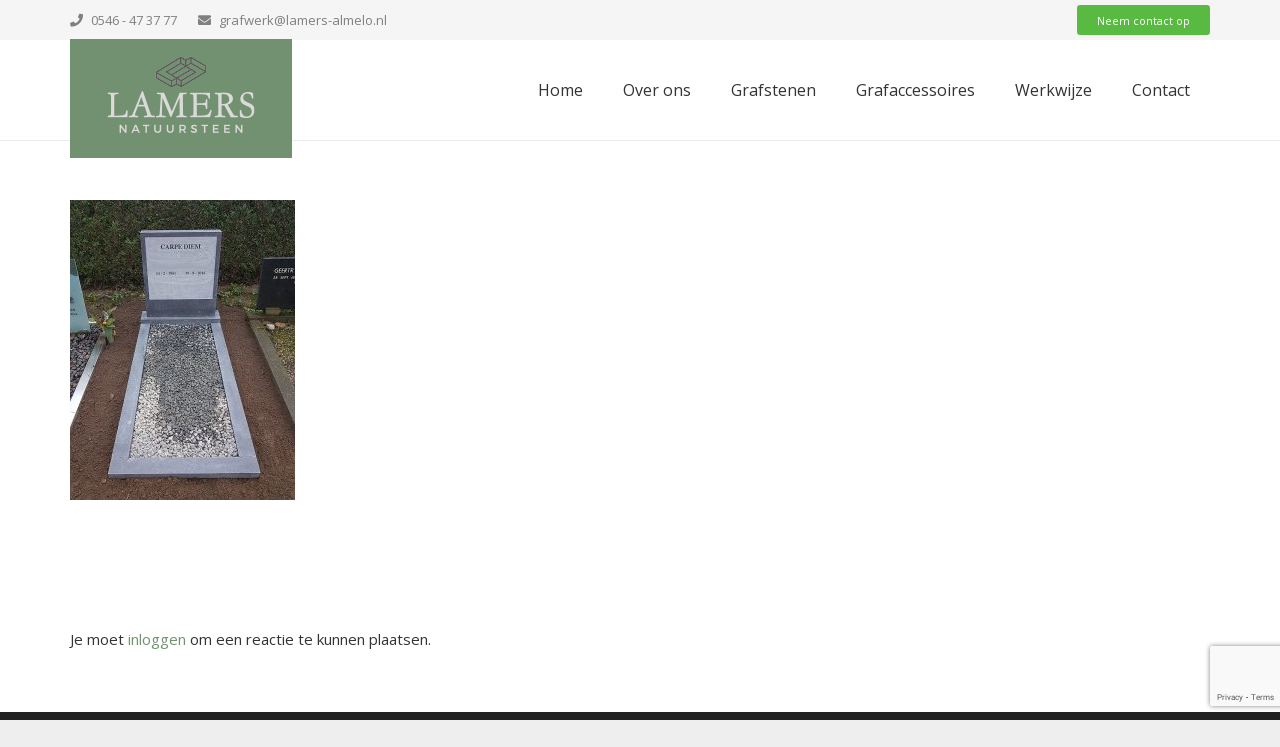

--- FILE ---
content_type: text/html; charset=UTF-8
request_url: https://lamers-gedenken.nl/grafstenen-winterswijk/3162647-comm-kruisselbrink-belgisch-hardsteen-220-gezoet-i-c-m-verheven-leestekens-winterswijk/
body_size: 65700
content:
<!DOCTYPE HTML>
<html class="" lang="nl">
<head>
	<meta charset="UTF-8">

	<meta name='robots' content='index, follow, max-image-preview:large, max-snippet:-1, max-video-preview:-1' />

<!-- Google Tag Manager for WordPress by gtm4wp.com -->
<script data-cfasync="false" data-pagespeed-no-defer>
	var gtm4wp_datalayer_name = "dataLayer";
	var dataLayer = dataLayer || [];
</script>
<!-- End Google Tag Manager for WordPress by gtm4wp.com -->
	<!-- This site is optimized with the Yoast SEO plugin v19.8 - https://yoast.com/wordpress/plugins/seo/ -->
	<title>3162647-Comm.-Kruisselbrink-Belgisch-Hardsteen-220-gezoet-i.c.m.-verheven-leestekens-(Winterswijk) - Lamers Gedenken Almelo</title><link rel="preload" as="style" href="https://fonts.googleapis.com/css?family=Antic%20Didone%3A400%2C700%7COpen%20Sans%3A400%2C700&#038;subset=latin&#038;display=swap" /><link rel="stylesheet" href="https://fonts.googleapis.com/css?family=Antic%20Didone%3A400%2C700%7COpen%20Sans%3A400%2C700&#038;subset=latin&#038;display=swap" media="print" onload="this.media='all'" /><noscript><link rel="stylesheet" href="https://fonts.googleapis.com/css?family=Antic%20Didone%3A400%2C700%7COpen%20Sans%3A400%2C700&#038;subset=latin&#038;display=swap" /></noscript>
	<link rel="canonical" href="https://lamers-gedenken.nl/wp-content/uploads/2017/06/3162647-Comm.-Kruisselbrink-Belgisch-Hardsteen-220-gezoet-i.c.m.-verheven-leestekens-Winterswijk.jpg" />
	<meta property="og:locale" content="nl_NL" />
	<meta property="og:type" content="article" />
	<meta property="og:title" content="3162647-Comm.-Kruisselbrink-Belgisch-Hardsteen-220-gezoet-i.c.m.-verheven-leestekens-(Winterswijk) - Lamers Gedenken Almelo" />
	<meta property="og:url" content="https://lamers-gedenken.nl/wp-content/uploads/2017/06/3162647-Comm.-Kruisselbrink-Belgisch-Hardsteen-220-gezoet-i.c.m.-verheven-leestekens-Winterswijk.jpg" />
	<meta property="og:site_name" content="Lamers Gedenken Almelo" />
	<meta property="og:image" content="https://lamers-gedenken.nl/wp-content/uploads/2017/06/3162647-Comm.-Kruisselbrink-Belgisch-Hardsteen-220-gezoet-i.c.m.-verheven-leestekens-Winterswijk.jpg" />
	<meta property="og:image:width" content="600" />
	<meta property="og:image:height" content="800" />
	<meta property="og:image:type" content="image/jpeg" />
	<meta name="twitter:card" content="summary_large_image" />
	<script type="application/ld+json" class="yoast-schema-graph">{"@context":"https://schema.org","@graph":[{"@type":"WebPage","@id":"https://lamers-gedenken.nl/wp-content/uploads/2017/06/3162647-Comm.-Kruisselbrink-Belgisch-Hardsteen-220-gezoet-i.c.m.-verheven-leestekens-Winterswijk.jpg","url":"https://lamers-gedenken.nl/wp-content/uploads/2017/06/3162647-Comm.-Kruisselbrink-Belgisch-Hardsteen-220-gezoet-i.c.m.-verheven-leestekens-Winterswijk.jpg","name":"3162647-Comm.-Kruisselbrink-Belgisch-Hardsteen-220-gezoet-i.c.m.-verheven-leestekens-(Winterswijk) - Lamers Gedenken Almelo","isPartOf":{"@id":"https://lamers-gedenken.nl/#website"},"primaryImageOfPage":{"@id":"https://lamers-gedenken.nl/wp-content/uploads/2017/06/3162647-Comm.-Kruisselbrink-Belgisch-Hardsteen-220-gezoet-i.c.m.-verheven-leestekens-Winterswijk.jpg#primaryimage"},"image":{"@id":"https://lamers-gedenken.nl/wp-content/uploads/2017/06/3162647-Comm.-Kruisselbrink-Belgisch-Hardsteen-220-gezoet-i.c.m.-verheven-leestekens-Winterswijk.jpg#primaryimage"},"thumbnailUrl":"https://lamers-gedenken.nl/wp-content/uploads/2017/06/3162647-Comm.-Kruisselbrink-Belgisch-Hardsteen-220-gezoet-i.c.m.-verheven-leestekens-Winterswijk.jpg","datePublished":"2017-06-09T14:13:04+00:00","dateModified":"2017-06-09T14:13:04+00:00","breadcrumb":{"@id":"https://lamers-gedenken.nl/wp-content/uploads/2017/06/3162647-Comm.-Kruisselbrink-Belgisch-Hardsteen-220-gezoet-i.c.m.-verheven-leestekens-Winterswijk.jpg#breadcrumb"},"inLanguage":"nl","potentialAction":[{"@type":"ReadAction","target":["https://lamers-gedenken.nl/wp-content/uploads/2017/06/3162647-Comm.-Kruisselbrink-Belgisch-Hardsteen-220-gezoet-i.c.m.-verheven-leestekens-Winterswijk.jpg"]}]},{"@type":"ImageObject","inLanguage":"nl","@id":"https://lamers-gedenken.nl/wp-content/uploads/2017/06/3162647-Comm.-Kruisselbrink-Belgisch-Hardsteen-220-gezoet-i.c.m.-verheven-leestekens-Winterswijk.jpg#primaryimage","url":"https://lamers-gedenken.nl/wp-content/uploads/2017/06/3162647-Comm.-Kruisselbrink-Belgisch-Hardsteen-220-gezoet-i.c.m.-verheven-leestekens-Winterswijk.jpg","contentUrl":"https://lamers-gedenken.nl/wp-content/uploads/2017/06/3162647-Comm.-Kruisselbrink-Belgisch-Hardsteen-220-gezoet-i.c.m.-verheven-leestekens-Winterswijk.jpg","width":"600","height":"800"},{"@type":"BreadcrumbList","@id":"https://lamers-gedenken.nl/wp-content/uploads/2017/06/3162647-Comm.-Kruisselbrink-Belgisch-Hardsteen-220-gezoet-i.c.m.-verheven-leestekens-Winterswijk.jpg#breadcrumb","itemListElement":[{"@type":"ListItem","position":1,"name":"Home","item":"https://lamers-gedenken.nl/"},{"@type":"ListItem","position":2,"name":"Grafstenen Winterswijk","item":"https://lamers-gedenken.nl/grafstenen-winterswijk/"},{"@type":"ListItem","position":3,"name":"3162647-Comm.-Kruisselbrink-Belgisch-Hardsteen-220-gezoet-i.c.m.-verheven-leestekens-(Winterswijk)"}]},{"@type":"WebSite","@id":"https://lamers-gedenken.nl/#website","url":"https://lamers-gedenken.nl/","name":"Lamers Gedenken Almelo","description":"Grafstenen en Gedenkstenen","potentialAction":[{"@type":"SearchAction","target":{"@type":"EntryPoint","urlTemplate":"https://lamers-gedenken.nl/?s={search_term_string}"},"query-input":"required name=search_term_string"}],"inLanguage":"nl"}]}</script>
	<!-- / Yoast SEO plugin. -->


<link rel='dns-prefetch' href='//www.google.com' />
<link href='https://fonts.gstatic.com' crossorigin rel='preconnect' />
<link rel="alternate" type="application/rss+xml" title="Lamers Gedenken Almelo &raquo; Feed" href="https://lamers-gedenken.nl/feed/" />
<link rel="alternate" type="application/rss+xml" title="Lamers Gedenken Almelo &raquo; Reactiesfeed" href="https://lamers-gedenken.nl/comments/feed/" />
<link rel="alternate" type="application/rss+xml" title="Lamers Gedenken Almelo &raquo; 3162647-Comm.-Kruisselbrink-Belgisch-Hardsteen-220-gezoet-i.c.m.-verheven-leestekens-(Winterswijk) Reactiesfeed" href="https://lamers-gedenken.nl/grafstenen-winterswijk/3162647-comm-kruisselbrink-belgisch-hardsteen-220-gezoet-i-c-m-verheven-leestekens-winterswijk/feed/" />
<meta name="viewport" content="width=device-width, initial-scale=1"><meta name="SKYPE_TOOLBAR" content="SKYPE_TOOLBAR_PARSER_COMPATIBLE"><meta name="theme-color" content="#f5f5f5"><meta property="og:title" content="3162647-Comm.-Kruisselbrink-Belgisch-Hardsteen-220-gezoet-i.c.m.-verheven-leestekens-(Winterswijk)"><meta property="og:type" content="website"><meta property="og:url" content="https://lamers-gedenken.nl/grafstenen-winterswijk/3162647-comm-kruisselbrink-belgisch-hardsteen-220-gezoet-i-c-m-verheven-leestekens-winterswijk/"><style type="text/css">
img.wp-smiley,
img.emoji {
	display: inline !important;
	border: none !important;
	box-shadow: none !important;
	height: 1em !important;
	width: 1em !important;
	margin: 0 0.07em !important;
	vertical-align: -0.1em !important;
	background: none !important;
	padding: 0 !important;
}
</style>
	<style id='global-styles-inline-css' type='text/css'>
body{--wp--preset--color--black: #000000;--wp--preset--color--cyan-bluish-gray: #abb8c3;--wp--preset--color--white: #ffffff;--wp--preset--color--pale-pink: #f78da7;--wp--preset--color--vivid-red: #cf2e2e;--wp--preset--color--luminous-vivid-orange: #ff6900;--wp--preset--color--luminous-vivid-amber: #fcb900;--wp--preset--color--light-green-cyan: #7bdcb5;--wp--preset--color--vivid-green-cyan: #00d084;--wp--preset--color--pale-cyan-blue: #8ed1fc;--wp--preset--color--vivid-cyan-blue: #0693e3;--wp--preset--color--vivid-purple: #9b51e0;--wp--preset--gradient--vivid-cyan-blue-to-vivid-purple: linear-gradient(135deg,rgba(6,147,227,1) 0%,rgb(155,81,224) 100%);--wp--preset--gradient--light-green-cyan-to-vivid-green-cyan: linear-gradient(135deg,rgb(122,220,180) 0%,rgb(0,208,130) 100%);--wp--preset--gradient--luminous-vivid-amber-to-luminous-vivid-orange: linear-gradient(135deg,rgba(252,185,0,1) 0%,rgba(255,105,0,1) 100%);--wp--preset--gradient--luminous-vivid-orange-to-vivid-red: linear-gradient(135deg,rgba(255,105,0,1) 0%,rgb(207,46,46) 100%);--wp--preset--gradient--very-light-gray-to-cyan-bluish-gray: linear-gradient(135deg,rgb(238,238,238) 0%,rgb(169,184,195) 100%);--wp--preset--gradient--cool-to-warm-spectrum: linear-gradient(135deg,rgb(74,234,220) 0%,rgb(151,120,209) 20%,rgb(207,42,186) 40%,rgb(238,44,130) 60%,rgb(251,105,98) 80%,rgb(254,248,76) 100%);--wp--preset--gradient--blush-light-purple: linear-gradient(135deg,rgb(255,206,236) 0%,rgb(152,150,240) 100%);--wp--preset--gradient--blush-bordeaux: linear-gradient(135deg,rgb(254,205,165) 0%,rgb(254,45,45) 50%,rgb(107,0,62) 100%);--wp--preset--gradient--luminous-dusk: linear-gradient(135deg,rgb(255,203,112) 0%,rgb(199,81,192) 50%,rgb(65,88,208) 100%);--wp--preset--gradient--pale-ocean: linear-gradient(135deg,rgb(255,245,203) 0%,rgb(182,227,212) 50%,rgb(51,167,181) 100%);--wp--preset--gradient--electric-grass: linear-gradient(135deg,rgb(202,248,128) 0%,rgb(113,206,126) 100%);--wp--preset--gradient--midnight: linear-gradient(135deg,rgb(2,3,129) 0%,rgb(40,116,252) 100%);--wp--preset--duotone--dark-grayscale: url('#wp-duotone-dark-grayscale');--wp--preset--duotone--grayscale: url('#wp-duotone-grayscale');--wp--preset--duotone--purple-yellow: url('#wp-duotone-purple-yellow');--wp--preset--duotone--blue-red: url('#wp-duotone-blue-red');--wp--preset--duotone--midnight: url('#wp-duotone-midnight');--wp--preset--duotone--magenta-yellow: url('#wp-duotone-magenta-yellow');--wp--preset--duotone--purple-green: url('#wp-duotone-purple-green');--wp--preset--duotone--blue-orange: url('#wp-duotone-blue-orange');--wp--preset--font-size--small: 13px;--wp--preset--font-size--medium: 20px;--wp--preset--font-size--large: 36px;--wp--preset--font-size--x-large: 42px;}.has-black-color{color: var(--wp--preset--color--black) !important;}.has-cyan-bluish-gray-color{color: var(--wp--preset--color--cyan-bluish-gray) !important;}.has-white-color{color: var(--wp--preset--color--white) !important;}.has-pale-pink-color{color: var(--wp--preset--color--pale-pink) !important;}.has-vivid-red-color{color: var(--wp--preset--color--vivid-red) !important;}.has-luminous-vivid-orange-color{color: var(--wp--preset--color--luminous-vivid-orange) !important;}.has-luminous-vivid-amber-color{color: var(--wp--preset--color--luminous-vivid-amber) !important;}.has-light-green-cyan-color{color: var(--wp--preset--color--light-green-cyan) !important;}.has-vivid-green-cyan-color{color: var(--wp--preset--color--vivid-green-cyan) !important;}.has-pale-cyan-blue-color{color: var(--wp--preset--color--pale-cyan-blue) !important;}.has-vivid-cyan-blue-color{color: var(--wp--preset--color--vivid-cyan-blue) !important;}.has-vivid-purple-color{color: var(--wp--preset--color--vivid-purple) !important;}.has-black-background-color{background-color: var(--wp--preset--color--black) !important;}.has-cyan-bluish-gray-background-color{background-color: var(--wp--preset--color--cyan-bluish-gray) !important;}.has-white-background-color{background-color: var(--wp--preset--color--white) !important;}.has-pale-pink-background-color{background-color: var(--wp--preset--color--pale-pink) !important;}.has-vivid-red-background-color{background-color: var(--wp--preset--color--vivid-red) !important;}.has-luminous-vivid-orange-background-color{background-color: var(--wp--preset--color--luminous-vivid-orange) !important;}.has-luminous-vivid-amber-background-color{background-color: var(--wp--preset--color--luminous-vivid-amber) !important;}.has-light-green-cyan-background-color{background-color: var(--wp--preset--color--light-green-cyan) !important;}.has-vivid-green-cyan-background-color{background-color: var(--wp--preset--color--vivid-green-cyan) !important;}.has-pale-cyan-blue-background-color{background-color: var(--wp--preset--color--pale-cyan-blue) !important;}.has-vivid-cyan-blue-background-color{background-color: var(--wp--preset--color--vivid-cyan-blue) !important;}.has-vivid-purple-background-color{background-color: var(--wp--preset--color--vivid-purple) !important;}.has-black-border-color{border-color: var(--wp--preset--color--black) !important;}.has-cyan-bluish-gray-border-color{border-color: var(--wp--preset--color--cyan-bluish-gray) !important;}.has-white-border-color{border-color: var(--wp--preset--color--white) !important;}.has-pale-pink-border-color{border-color: var(--wp--preset--color--pale-pink) !important;}.has-vivid-red-border-color{border-color: var(--wp--preset--color--vivid-red) !important;}.has-luminous-vivid-orange-border-color{border-color: var(--wp--preset--color--luminous-vivid-orange) !important;}.has-luminous-vivid-amber-border-color{border-color: var(--wp--preset--color--luminous-vivid-amber) !important;}.has-light-green-cyan-border-color{border-color: var(--wp--preset--color--light-green-cyan) !important;}.has-vivid-green-cyan-border-color{border-color: var(--wp--preset--color--vivid-green-cyan) !important;}.has-pale-cyan-blue-border-color{border-color: var(--wp--preset--color--pale-cyan-blue) !important;}.has-vivid-cyan-blue-border-color{border-color: var(--wp--preset--color--vivid-cyan-blue) !important;}.has-vivid-purple-border-color{border-color: var(--wp--preset--color--vivid-purple) !important;}.has-vivid-cyan-blue-to-vivid-purple-gradient-background{background: var(--wp--preset--gradient--vivid-cyan-blue-to-vivid-purple) !important;}.has-light-green-cyan-to-vivid-green-cyan-gradient-background{background: var(--wp--preset--gradient--light-green-cyan-to-vivid-green-cyan) !important;}.has-luminous-vivid-amber-to-luminous-vivid-orange-gradient-background{background: var(--wp--preset--gradient--luminous-vivid-amber-to-luminous-vivid-orange) !important;}.has-luminous-vivid-orange-to-vivid-red-gradient-background{background: var(--wp--preset--gradient--luminous-vivid-orange-to-vivid-red) !important;}.has-very-light-gray-to-cyan-bluish-gray-gradient-background{background: var(--wp--preset--gradient--very-light-gray-to-cyan-bluish-gray) !important;}.has-cool-to-warm-spectrum-gradient-background{background: var(--wp--preset--gradient--cool-to-warm-spectrum) !important;}.has-blush-light-purple-gradient-background{background: var(--wp--preset--gradient--blush-light-purple) !important;}.has-blush-bordeaux-gradient-background{background: var(--wp--preset--gradient--blush-bordeaux) !important;}.has-luminous-dusk-gradient-background{background: var(--wp--preset--gradient--luminous-dusk) !important;}.has-pale-ocean-gradient-background{background: var(--wp--preset--gradient--pale-ocean) !important;}.has-electric-grass-gradient-background{background: var(--wp--preset--gradient--electric-grass) !important;}.has-midnight-gradient-background{background: var(--wp--preset--gradient--midnight) !important;}.has-small-font-size{font-size: var(--wp--preset--font-size--small) !important;}.has-medium-font-size{font-size: var(--wp--preset--font-size--medium) !important;}.has-large-font-size{font-size: var(--wp--preset--font-size--large) !important;}.has-x-large-font-size{font-size: var(--wp--preset--font-size--x-large) !important;}
</style>
<link rel='stylesheet' id='pb_animate-css'  href='https://lamers-gedenken.nl/wp-content/plugins/ays-popup-box/public/css/animate.css?ver=3.1.8' type='text/css' media='all' />
<link rel='stylesheet' id='contact-form-7-css'  href='https://lamers-gedenken.nl/wp-content/plugins/contact-form-7/includes/css/styles.css?ver=5.6.4' type='text/css' media='all' />
<link rel='stylesheet' id='us-theme-css'  href='//lamers-gedenken.nl/wp-content/uploads/us-assets/lamers-gedenken.nl.css?ver=5.8.1' type='text/css' media='all' />
<link rel='stylesheet' id='bsf-Defaults-css'  href='https://lamers-gedenken.nl/wp-content/uploads/smile_fonts/Defaults/Defaults.css?ver=6.0.11' type='text/css' media='all' />
<script type='text/javascript' src='https://lamers-gedenken.nl/wp-includes/js/jquery/jquery.min.js?ver=3.6.0' id='jquery-core-js'></script>
<script type='text/javascript' id='ays-pb-js-extra'>
/* <![CDATA[ */
var pbLocalizeObj = {"icons":{"close_icon":"<svg class=\"ays_pb_material_close_icon\" xmlns=\"https:\/\/www.w3.org\/2000\/svg\" height=\"36px\" viewBox=\"0 0 24 24\" width=\"36px\" fill=\"#000000\" alt=\"Pop-up Close\"><path d=\"M0 0h24v24H0z\" fill=\"none\"\/><path d=\"M19 6.41L17.59 5 12 10.59 6.41 5 5 6.41 10.59 12 5 17.59 6.41 19 12 13.41 17.59 19 19 17.59 13.41 12z\"\/><\/svg>","close_circle_icon":"<svg class=\"ays_pb_material_close_circle_icon\" xmlns=\"https:\/\/www.w3.org\/2000\/svg\" height=\"24\" viewBox=\"0 0 24 24\" width=\"36\" alt=\"Pop-up Close\"><path d=\"M0 0h24v24H0z\" fill=\"none\"\/><path d=\"M12 2C6.47 2 2 6.47 2 12s4.47 10 10 10 10-4.47 10-10S17.53 2 12 2zm5 13.59L15.59 17 12 13.41 8.41 17 7 15.59 10.59 12 7 8.41 8.41 7 12 10.59 15.59 7 17 8.41 13.41 12 17 15.59z\"\/><\/svg>","volume_up_icon":"<svg class=\"ays_pb_fa_volume\" xmlns=\"https:\/\/www.w3.org\/2000\/svg\" height=\"24\" viewBox=\"0 0 24 24\" width=\"36\"><path d=\"M0 0h24v24H0z\" fill=\"none\"\/><path d=\"M3 9v6h4l5 5V4L7 9H3zm13.5 3c0-1.77-1.02-3.29-2.5-4.03v8.05c1.48-.73 2.5-2.25 2.5-4.02zM14 3.23v2.06c2.89.86 5 3.54 5 6.71s-2.11 5.85-5 6.71v2.06c4.01-.91 7-4.49 7-8.77s-2.99-7.86-7-8.77z\"\/><\/svg>","volume_mute_icon":"<svg xmlns=\"https:\/\/www.w3.org\/2000\/svg\" height=\"24\" viewBox=\"0 0 24 24\" width=\"24\"><path d=\"M0 0h24v24H0z\" fill=\"none\"\/><path d=\"M7 9v6h4l5 5V4l-5 5H7z\"\/><\/svg>"}};
/* ]]> */
</script>
<script type='text/javascript' src='https://lamers-gedenken.nl/wp-content/plugins/ays-popup-box/public/js/ays-pb-public.js?ver=3.1.8' id='ays-pb-js'></script>
<link rel="https://api.w.org/" href="https://lamers-gedenken.nl/wp-json/" /><link rel="alternate" type="application/json" href="https://lamers-gedenken.nl/wp-json/wp/v2/media/22398" /><link rel="EditURI" type="application/rsd+xml" title="RSD" href="https://lamers-gedenken.nl/xmlrpc.php?rsd" />
<link rel="wlwmanifest" type="application/wlwmanifest+xml" href="https://lamers-gedenken.nl/wp-includes/wlwmanifest.xml" /> 
<meta name="generator" content="WordPress 6.0.11" />
<link rel='shortlink' href='https://lamers-gedenken.nl/?p=22398' />
<link rel="alternate" type="application/json+oembed" href="https://lamers-gedenken.nl/wp-json/oembed/1.0/embed?url=https%3A%2F%2Flamers-gedenken.nl%2Fgrafstenen-winterswijk%2F3162647-comm-kruisselbrink-belgisch-hardsteen-220-gezoet-i-c-m-verheven-leestekens-winterswijk%2F" />
<link rel="alternate" type="text/xml+oembed" href="https://lamers-gedenken.nl/wp-json/oembed/1.0/embed?url=https%3A%2F%2Flamers-gedenken.nl%2Fgrafstenen-winterswijk%2F3162647-comm-kruisselbrink-belgisch-hardsteen-220-gezoet-i-c-m-verheven-leestekens-winterswijk%2F&#038;format=xml" />

<!-- Google Tag Manager for WordPress by gtm4wp.com -->
<!-- GTM Container placement set to footer -->
<script data-cfasync="false" data-pagespeed-no-defer>
	var dataLayer_content = {"pagePostType":"attachment","pagePostType2":"single-attachment","pagePostAuthor":"Andy"};
	dataLayer.push( dataLayer_content );
</script>
<script data-cfasync="false">
(function(w,d,s,l,i){w[l]=w[l]||[];w[l].push({'gtm.start':
new Date().getTime(),event:'gtm.js'});var f=d.getElementsByTagName(s)[0],
j=d.createElement(s),dl=l!='dataLayer'?'&l='+l:'';j.async=true;j.src=
'//www.googletagmanager.com/gtm.'+'js?id='+i+dl;f.parentNode.insertBefore(j,f);
})(window,document,'script','dataLayer','GTM-TXJFJ2G');
</script>
<!-- End Google Tag Manager -->
<!-- End Google Tag Manager for WordPress by gtm4wp.com -->	<script>
		if (!/Android|webOS|iPhone|iPad|iPod|BlackBerry|IEMobile|Opera Mini/i.test(navigator.userAgent)) {
			var root = document.getElementsByTagName('html')[0]
			root.className += " no-touch";
		}
	</script>
	<style type="text/css">.recentcomments a{display:inline !important;padding:0 !important;margin:0 !important;}</style><meta name="generator" content="Powered by WPBakery Page Builder - drag and drop page builder for WordPress."/>
<!--[if lte IE 9]><link rel="stylesheet" type="text/css" href="https://lamers-gedenken.nl/wp-content/plugins/js_composer/assets/css/vc_lte_ie9.min.css" media="screen"><![endif]--><link rel="icon" href="https://lamers-gedenken.nl/wp-content/uploads/2024/04/favicone.png" sizes="32x32" />
<link rel="icon" href="https://lamers-gedenken.nl/wp-content/uploads/2024/04/favicone.png" sizes="192x192" />
<link rel="apple-touch-icon" href="https://lamers-gedenken.nl/wp-content/uploads/2024/04/favicone.png" />
<meta name="msapplication-TileImage" content="https://lamers-gedenken.nl/wp-content/uploads/2024/04/favicone.png" />
<noscript><style type="text/css"> .wpb_animate_when_almost_visible { opacity: 1; }</style></noscript>
				<style id="us-header-css">@media (min-width:905px){.hidden_for_default{display:none !important}.l-subheader.at_bottom{display:none}.l-header{position:relative;z-index:111;width:100%}.l-subheader{margin:0 auto}.l-subheader.width_full{padding-left:1.5rem;padding-right:1.5rem}.l-subheader-h{display:flex;align-items:center;position:relative;margin:0 auto;height:inherit}.w-header-show{display:none}.l-header.pos_fixed{position:fixed;left:0}.l-header.pos_fixed:not(.notransition) .l-subheader{transition-property:transform, background-color, box-shadow, line-height, height;transition-duration:0.3s;transition-timing-function:cubic-bezier(.78,.13,.15,.86)}.l-header.bg_transparent:not(.sticky) .l-subheader{box-shadow:none !important;background-image:none;background-color:transparent}.l-header.bg_transparent~.l-main .l-section.width_full.height_auto:first-child{padding-top:0 !important;padding-bottom:0 !important}.l-header.pos_static.bg_transparent{position:absolute;left:0}.l-subheader.width_full .l-subheader-h{max-width:none !important}.headerinpos_above .l-header.pos_fixed{overflow:hidden;transition:transform 0.3s;transform:translate3d(0,-100%,0)}.headerinpos_above .l-header.pos_fixed.sticky{overflow:visible;transform:none}.headerinpos_above .l-header.pos_fixed~.l-section,.headerinpos_above .l-header.pos_fixed~.l-main,.headerinpos_above .l-header.pos_fixed~.l-main .l-section:first-child{padding-top:0 !important}.l-header.shadow_thin .l-subheader.at_middle,.l-header.shadow_thin .l-subheader.at_bottom,.l-header.shadow_none.sticky .l-subheader.at_middle,.l-header.shadow_none.sticky .l-subheader.at_bottom{box-shadow:0 1px 0 rgba(0,0,0,0.08)}.l-header.shadow_wide .l-subheader.at_middle,.l-header.shadow_wide .l-subheader.at_bottom{box-shadow:0 3px 5px -1px rgba(0,0,0,0.1), 0 2px 1px -1px rgba(0,0,0,0.05)}.headerinpos_bottom .l-header.pos_fixed:not(.sticky) .w-dropdown-list{top:auto;bottom:-0.4em;padding-top:0.4em;padding-bottom:2.4em}.l-subheader-cell>.w-cart{margin-left:0;margin-right:0}.l-subheader.at_top{line-height:40px;height:40px}.l-header.sticky .l-subheader.at_top{line-height:0px;height:0px;overflow:hidden}.l-subheader.at_middle{line-height:100px;height:100px}.l-header.sticky .l-subheader.at_middle{line-height:50px;height:50px}.l-subheader.at_bottom{line-height:50px;height:50px}.l-header.sticky .l-subheader.at_bottom{line-height:50px;height:50px}.l-subheader.with_centering .l-subheader-cell.at_left,.l-subheader.with_centering .l-subheader-cell.at_right{flex-basis:100px}.l-header.pos_fixed~.l-section:first-of-type,.sidebar_left .l-header.pos_fixed + .l-main,.sidebar_right .l-header.pos_fixed + .l-main,.sidebar_none .l-header.pos_fixed + .l-main .l-section:first-of-type,.sidebar_none .l-header.pos_fixed + .l-main .l-section-gap:nth-child(2),.headerinpos_below .l-header.pos_fixed~.l-main .l-section:nth-of-type(2),.l-header.pos_static.bg_transparent~.l-section:first-of-type,.sidebar_left .l-header.pos_static.bg_transparent + .l-main,.sidebar_right .l-header.pos_static.bg_transparent + .l-main,.sidebar_none .l-header.pos_static.bg_transparent + .l-main .l-section:first-of-type{padding-top:140px}.headerinpos_bottom .l-header.pos_fixed~.l-main .l-section:first-of-type{padding-bottom:140px}.l-header.bg_transparent~.l-main .l-section.valign_center:first-of-type>.l-section-h{top:-70px}.headerinpos_bottom .l-header.pos_fixed.bg_transparent~.l-main .l-section.valign_center:first-of-type>.l-section-h{top:70px}.l-header.pos_fixed~.l-main .l-section.height_full:not(:first-of-type){min-height:calc(100vh - 50px)}.admin-bar .l-header.pos_fixed~.l-main .l-section.height_full:not(:first-of-type){min-height:calc(100vh - 82px)}.l-header.pos_static.bg_solid~.l-main .l-section.height_full:first-of-type{min-height:calc(100vh - 140px)}.l-header.pos_fixed~.l-main .l-section.sticky{top:50px}.admin-bar .l-header.pos_fixed~.l-main .l-section.sticky{top:82px}.l-header.pos_fixed.sticky + .l-section.type_sticky,.sidebar_none .l-header.pos_fixed.sticky + .l-main .l-section.type_sticky:first-of-type{padding-top:50px}.headerinpos_below .l-header.pos_fixed:not(.sticky){position:absolute;top:100%}.headerinpos_bottom .l-header.pos_fixed:not(.sticky){position:absolute;bottom:0}.headerinpos_below .l-header.pos_fixed~.l-main .l-section:first-of-type,.headerinpos_bottom .l-header.pos_fixed~.l-main .l-section:first-of-type{padding-top:0 !important}.headerinpos_below .l-header.pos_fixed~.l-main .l-section.height_full:nth-of-type(2){min-height:100vh}.admin-bar.headerinpos_below .l-header.pos_fixed~.l-main .l-section.height_full:nth-of-type(2){min-height:calc(100vh - 32px)}.headerinpos_bottom .l-header.pos_fixed:not(.sticky) .w-cart-dropdown,.headerinpos_bottom .l-header.pos_fixed:not(.sticky) .w-nav.type_desktop .w-nav-list.level_2{bottom:100%;transform-origin:0 100%}.headerinpos_bottom .l-header.pos_fixed:not(.sticky) .w-nav.type_mobile.m_layout_dropdown .w-nav-list.level_1{top:auto;bottom:100%;box-shadow:0 -3px 3px rgba(0,0,0,0.1)}.headerinpos_bottom .l-header.pos_fixed:not(.sticky) .w-nav.type_desktop .w-nav-list.level_3,.headerinpos_bottom .l-header.pos_fixed:not(.sticky) .w-nav.type_desktop .w-nav-list.level_4{top:auto;bottom:0;transform-origin:0 100%}}@media (min-width:605px) and (max-width:904px){.hidden_for_tablets{display:none !important}.l-subheader.at_top{display:none}.l-subheader.at_bottom{display:none}.l-header{position:relative;z-index:111;width:100%}.l-subheader{margin:0 auto}.l-subheader.width_full{padding-left:1.5rem;padding-right:1.5rem}.l-subheader-h{display:flex;align-items:center;position:relative;margin:0 auto;height:inherit}.w-header-show{display:none}.l-header.pos_fixed{position:fixed;left:0}.l-header.pos_fixed:not(.notransition) .l-subheader{transition-property:transform, background-color, box-shadow, line-height, height;transition-duration:0.3s;transition-timing-function:cubic-bezier(.78,.13,.15,.86)}.l-header.bg_transparent:not(.sticky) .l-subheader{box-shadow:none !important;background-image:none;background-color:transparent}.l-header.bg_transparent~.l-main .l-section.width_full.height_auto:first-child{padding-top:0 !important;padding-bottom:0 !important}.l-header.pos_static.bg_transparent{position:absolute;left:0}.l-subheader.width_full .l-subheader-h{max-width:none !important}.headerinpos_above .l-header.pos_fixed{overflow:hidden;transition:transform 0.3s;transform:translate3d(0,-100%,0)}.headerinpos_above .l-header.pos_fixed.sticky{overflow:visible;transform:none}.headerinpos_above .l-header.pos_fixed~.l-section,.headerinpos_above .l-header.pos_fixed~.l-main,.headerinpos_above .l-header.pos_fixed~.l-main .l-section:first-child{padding-top:0 !important}.l-header.shadow_thin .l-subheader.at_middle,.l-header.shadow_thin .l-subheader.at_bottom,.l-header.shadow_none.sticky .l-subheader.at_middle,.l-header.shadow_none.sticky .l-subheader.at_bottom{box-shadow:0 1px 0 rgba(0,0,0,0.08)}.l-header.shadow_wide .l-subheader.at_middle,.l-header.shadow_wide .l-subheader.at_bottom{box-shadow:0 3px 5px -1px rgba(0,0,0,0.1), 0 2px 1px -1px rgba(0,0,0,0.05)}.headerinpos_bottom .l-header.pos_fixed:not(.sticky) .w-dropdown-list{top:auto;bottom:-0.4em;padding-top:0.4em;padding-bottom:2.4em}.l-subheader-cell>.w-cart{margin-left:0;margin-right:0}.l-subheader.at_top{line-height:40px;height:40px}.l-header.sticky .l-subheader.at_top{line-height:40px;height:40px}.l-subheader.at_middle{line-height:80px;height:80px}.l-header.sticky .l-subheader.at_middle{line-height:50px;height:50px}.l-subheader.at_bottom{line-height:50px;height:50px}.l-header.sticky .l-subheader.at_bottom{line-height:50px;height:50px}.l-header.pos_fixed~.l-section:first-of-type,.sidebar_left .l-header.pos_fixed + .l-main,.sidebar_right .l-header.pos_fixed + .l-main,.sidebar_none .l-header.pos_fixed + .l-main .l-section:first-of-type,.sidebar_none .l-header.pos_fixed + .l-main .l-section-gap:nth-child(2),.l-header.pos_static.bg_transparent~.l-section:first-of-type,.sidebar_left .l-header.pos_static.bg_transparent + .l-main,.sidebar_right .l-header.pos_static.bg_transparent + .l-main,.sidebar_none .l-header.pos_static.bg_transparent + .l-main .l-section:first-of-type{padding-top:80px}.l-header.pos_fixed~.l-main .l-section.sticky{top:50px}.l-header.pos_fixed.sticky + .l-section.type_sticky,.sidebar_none .l-header.pos_fixed.sticky + .l-main .l-section.type_sticky:first-of-type{padding-top:50px}}@media (max-width:604px){.hidden_for_mobiles{display:none !important}.l-subheader.at_top{display:none}.l-subheader.at_bottom{display:none}.l-header{position:relative;z-index:111;width:100%}.l-subheader{margin:0 auto}.l-subheader.width_full{padding-left:1.5rem;padding-right:1.5rem}.l-subheader-h{display:flex;align-items:center;position:relative;margin:0 auto;height:inherit}.w-header-show{display:none}.l-header.pos_fixed{position:fixed;left:0}.l-header.pos_fixed:not(.notransition) .l-subheader{transition-property:transform, background-color, box-shadow, line-height, height;transition-duration:0.3s;transition-timing-function:cubic-bezier(.78,.13,.15,.86)}.l-header.bg_transparent:not(.sticky) .l-subheader{box-shadow:none !important;background-image:none;background-color:transparent}.l-header.bg_transparent~.l-main .l-section.width_full.height_auto:first-child{padding-top:0 !important;padding-bottom:0 !important}.l-header.pos_static.bg_transparent{position:absolute;left:0}.l-subheader.width_full .l-subheader-h{max-width:none !important}.headerinpos_above .l-header.pos_fixed{overflow:hidden;transition:transform 0.3s;transform:translate3d(0,-100%,0)}.headerinpos_above .l-header.pos_fixed.sticky{overflow:visible;transform:none}.headerinpos_above .l-header.pos_fixed~.l-section,.headerinpos_above .l-header.pos_fixed~.l-main,.headerinpos_above .l-header.pos_fixed~.l-main .l-section:first-child{padding-top:0 !important}.l-header.shadow_thin .l-subheader.at_middle,.l-header.shadow_thin .l-subheader.at_bottom,.l-header.shadow_none.sticky .l-subheader.at_middle,.l-header.shadow_none.sticky .l-subheader.at_bottom{box-shadow:0 1px 0 rgba(0,0,0,0.08)}.l-header.shadow_wide .l-subheader.at_middle,.l-header.shadow_wide .l-subheader.at_bottom{box-shadow:0 3px 5px -1px rgba(0,0,0,0.1), 0 2px 1px -1px rgba(0,0,0,0.05)}.headerinpos_bottom .l-header.pos_fixed:not(.sticky) .w-dropdown-list{top:auto;bottom:-0.4em;padding-top:0.4em;padding-bottom:2.4em}.l-subheader-cell>.w-cart{margin-left:0;margin-right:0}.l-subheader.at_top{line-height:40px;height:40px}.l-header.sticky .l-subheader.at_top{line-height:40px;height:40px}.l-subheader.at_middle{line-height:50px;height:50px}.l-header.sticky .l-subheader.at_middle{line-height:50px;height:50px}.l-subheader.at_bottom{line-height:50px;height:50px}.l-header.sticky .l-subheader.at_bottom{line-height:50px;height:50px}.l-header.pos_fixed~.l-section:first-of-type,.sidebar_left .l-header.pos_fixed + .l-main,.sidebar_right .l-header.pos_fixed + .l-main,.sidebar_none .l-header.pos_fixed + .l-main .l-section:first-of-type,.sidebar_none .l-header.pos_fixed + .l-main .l-section-gap:nth-child(2),.l-header.pos_static.bg_transparent~.l-section:first-of-type,.sidebar_left .l-header.pos_static.bg_transparent + .l-main,.sidebar_right .l-header.pos_static.bg_transparent + .l-main,.sidebar_none .l-header.pos_static.bg_transparent + .l-main .l-section:first-of-type{padding-top:50px}.l-header.pos_fixed~.l-main .l-section.sticky{top:50px}.l-header.pos_fixed.sticky + .l-section.type_sticky,.sidebar_none .l-header.pos_fixed.sticky + .l-main .l-section.type_sticky:first-of-type{padding-top:50px}}@media (min-width:905px){.ush_image_1{height:60px}.l-header.sticky .ush_image_1{height:60px}}@media (min-width:605px) and (max-width:904px){.ush_image_1{height:40px}.l-header.sticky .ush_image_1{height:40px}}@media (max-width:604px){.ush_image_1{height:30px}.l-header.sticky .ush_image_1{height:30px}}@media (min-width:905px){.ush_image_2{height:119px}.l-header.sticky .ush_image_2{height:89px}}@media (min-width:605px) and (max-width:904px){.ush_image_2{height:69px}.l-header.sticky .ush_image_2{height:69px}}@media (max-width:604px){.ush_image_2{height:69px}.l-header.sticky .ush_image_2{height:69px}}.ush_text_2{font-size:13px;white-space:nowrap}@media (min-width:605px) and (max-width:904px){.ush_text_2{font-size:13px}}@media (max-width:604px){.ush_text_2{font-size:13px}}.ush_text_3{font-size:13px;white-space:nowrap}@media (min-width:605px) and (max-width:904px){.ush_text_3{font-size:13px}}@media (max-width:604px){.ush_text_3{font-size:13px}}.ush_text_1{font-size:13px;white-space:nowrap}@media (min-width:605px) and (max-width:904px){.ush_text_1{font-size:13px}}@media (max-width:604px){.ush_text_1{font-size:13px}}.ush_text_4{font-size:13px;white-space:nowrap}@media (min-width:605px) and (max-width:904px){.ush_text_4{font-size:13px}}@media (max-width:604px){.ush_text_4{font-size:13px}}@media (min-width:905px){.ush_btn_1{font-size:11px}}@media (min-width:605px) and (max-width:904px){.ush_btn_1{font-size:12px}}@media (max-width:604px){.ush_btn_1{font-size:11px}}.header_hor .ush_menu_1.type_desktop .w-nav-list.level_1>.menu-item>a{padding-left:20px;padding-right:20px}.header_ver .ush_menu_1.type_desktop .w-nav-list.level_1>.menu-item>a{padding-top:20px;padding-bottom:20px}.ush_menu_1{}.ush_menu_1.type_desktop .w-nav-list>.menu-item.level_1{font-size:16px}.ush_menu_1.type_desktop .w-nav-list>.menu-item:not(.level_1){font-size:15px}.ush_menu_1.type_mobile .w-nav-anchor.level_1{font-size:15px}.ush_menu_1.type_mobile .w-nav-anchor:not(.level_1){font-size:14px}@media (min-width:905px){.ush_menu_1 .w-nav-icon{font-size:20px}}@media (min-width:605px) and (max-width:904px){.ush_menu_1 .w-nav-icon{font-size:20px}}@media (max-width:604px){.ush_menu_1 .w-nav-icon{font-size:20px}}@media screen and (max-width:899px){.w-nav.ush_menu_1>.w-nav-list.level_1{display:none}.ush_menu_1 .w-nav-control{display:block}}.ush_socials_1 .w-socials-list{margin:-0}.ush_socials_1 .w-socials-item{padding:0}@media (min-width:905px){.ush_socials_1{font-size:18px}}@media (min-width:605px) and (max-width:904px){.ush_socials_1{font-size:18px}}@media (max-width:604px){.ush_socials_1{font-size:18px}}</style>
			
    <style>
    .l-header .w-image {
        background-image: url('/wp-content/uploads/2024/04/logo.png');
            background-size: contain;
            position: relative;
            top: 8px;
    }
    
    .l-header .w-image img {
        opacity: 0;
    }
    
    .w-btn.us-btn-style_3,
    input[type="submit"] {
        background-color:#719170!important;
    }
    </style>

</head>
<body data-rsssl=1 class="attachment attachment-template-default attachmentid-22398 attachment-jpeg l-body Impreza_5.8.1 HB_2.2.1 header_hor headerinpos_top state_default wpb-js-composer js-comp-ver-5.7 vc_responsive" itemscope itemtype="https://schema.org/WebPage">

<div class="l-canvas sidebar_none type_wide">

	
		
		<header class="l-header pos_fixed bg_solid shadow_thin id_22773" itemscope itemtype="https://schema.org/WPHeader"><div class="l-subheader at_top"><div class="l-subheader-h"><div class="l-subheader-cell at_left"><div class="w-text ush_text_1"><div class="w-text-h"><i class="fas fa-phone"></i><span class="w-text-value">0546 - 47 37 77</span></div></div><div class="w-text ush_text_4"><div class="w-text-h"><i class="fas fa-envelope"></i><a class="w-text-value" href="mailto:grafwerk@lamers-almelo.nl">grafwerk@lamers-almelo.nl</a></div></div></div><div class="l-subheader-cell at_center"></div><div class="l-subheader-cell at_right"><a class="w-btn us-btn-style_4 ush_btn_1" href="/contact"><span class="w-btn-label">Neem contact op</span></a></div></div></div><div class="l-subheader at_middle"><div class="l-subheader-h"><div class="l-subheader-cell at_left"><div class="w-image ush_image_2"><a class="w-image-h" href="/"><img width="222" height="119" src="https://lamers-gedenken.nl/wp-content/uploads/2018/09/logo.png" class="attachment-large size-large" alt="" loading="lazy" /></a></div></div><div class="l-subheader-cell at_center"></div><div class="l-subheader-cell at_right"><nav class="w-nav ush_menu_1 type_desktop dropdown_height m_align_left m_layout_dropdown" itemscope itemtype="https://schema.org/SiteNavigationElement"><a class="w-nav-control" href="javascript:void(0);" aria-label="Menu"><div class="w-nav-icon"><i></i></div><span>Menu</span></a><ul class="w-nav-list level_1 hide_for_mobiles hover_simple"><li id="menu-item-22007" class="menu-item menu-item-type-post_type menu-item-object-page menu-item-home w-nav-item level_1 menu-item-22007"><a class="w-nav-anchor level_1"  href="https://lamers-gedenken.nl/"><span class="w-nav-title">Home</span><span class="w-nav-arrow"></span></a></li><li id="menu-item-21123" class="menu-item menu-item-type-custom menu-item-object-custom menu-item-has-children w-nav-item level_1 menu-item-21123"><a class="w-nav-anchor level_1"  title="Over ons" href="/over-ons"><span class="w-nav-title">Over ons</span><span class="w-nav-arrow"></span></a><ul class="w-nav-list level_2"><li id="menu-item-21191" class="menu-item menu-item-type-post_type menu-item-object-page w-nav-item level_2 menu-item-21191"><a class="w-nav-anchor level_2"  href="https://lamers-gedenken.nl/over-ons/service/"><span class="w-nav-title">Service</span><span class="w-nav-arrow"></span></a></li><li id="menu-item-21197" class="menu-item menu-item-type-post_type menu-item-object-page w-nav-item level_2 menu-item-21197"><a class="w-nav-anchor level_2"  href="https://lamers-gedenken.nl/over-ons/onderhoud-van-gedenkstenen/"><span class="w-nav-title">Onderhoud van gedenkstenen</span><span class="w-nav-arrow"></span></a></li><li id="menu-item-21208" class="menu-item menu-item-type-post_type menu-item-object-page w-nav-item level_2 menu-item-21208"><a class="w-nav-anchor level_2"  href="https://lamers-gedenken.nl/over-ons/10q-vakbedrijf/"><span class="w-nav-title">10Q Vakbedrijf</span><span class="w-nav-arrow"></span></a></li><li id="menu-item-21287" class="menu-item menu-item-type-post_type menu-item-object-page w-nav-item level_2 menu-item-21287"><a class="w-nav-anchor level_2"  href="https://lamers-gedenken.nl/ons-werkgebied/"><span class="w-nav-title">Ons werkgebied</span><span class="w-nav-arrow"></span></a></li><li id="menu-item-22488" class="menu-item menu-item-type-custom menu-item-object-custom w-nav-item level_2 menu-item-22488"><a class="w-nav-anchor level_2"  href="/begraafplaatsen"><span class="w-nav-title">Begraafplaatsen</span><span class="w-nav-arrow"></span></a></li></ul></li><li id="menu-item-21355" class="menu-item menu-item-type-post_type menu-item-object-page menu-item-has-children w-nav-item level_1 menu-item-21355"><a class="w-nav-anchor level_1"  href="https://lamers-gedenken.nl/grafstenen/"><span class="w-nav-title">Grafstenen</span><span class="w-nav-arrow"></span></a><ul class="w-nav-list level_2"><li id="menu-item-21358" class="menu-item menu-item-type-post_type menu-item-object-page w-nav-item level_2 menu-item-21358"><a class="w-nav-anchor level_2"  href="https://lamers-gedenken.nl/grafstenen/granieten-grafstenen/"><span class="w-nav-title">Granieten grafstenen</span><span class="w-nav-arrow"></span></a></li><li id="menu-item-21495" class="menu-item menu-item-type-post_type menu-item-object-page w-nav-item level_2 menu-item-21495"><a class="w-nav-anchor level_2"  href="https://lamers-gedenken.nl/grafstenen/grafzerken/"><span class="w-nav-title">Grafzerken</span><span class="w-nav-arrow"></span></a></li><li id="menu-item-21359" class="menu-item menu-item-type-post_type menu-item-object-page w-nav-item level_2 menu-item-21359"><a class="w-nav-anchor level_2"  href="https://lamers-gedenken.nl/grafstenen/kinder-grafstenen/"><span class="w-nav-title">Kinder Grafstenen</span><span class="w-nav-arrow"></span></a></li><li id="menu-item-21360" class="menu-item menu-item-type-post_type menu-item-object-page w-nav-item level_2 menu-item-21360"><a class="w-nav-anchor level_2"  href="https://lamers-gedenken.nl/grafstenen/ruwe-grafstenen/"><span class="w-nav-title">Ruwe grafstenen</span><span class="w-nav-arrow"></span></a></li><li id="menu-item-21361" class="menu-item menu-item-type-post_type menu-item-object-page w-nav-item level_2 menu-item-21361"><a class="w-nav-anchor level_2"  href="https://lamers-gedenken.nl/grafstenen/urn-grafsteen/"><span class="w-nav-title">Urn Grafsteen</span><span class="w-nav-arrow"></span></a></li><li id="menu-item-21356" class="menu-item menu-item-type-post_type menu-item-object-page w-nav-item level_2 menu-item-21356"><a class="w-nav-anchor level_2"  href="https://lamers-gedenken.nl/grafstenen/dubbele-grafstenen/"><span class="w-nav-title">Dubbele grafstenen</span><span class="w-nav-arrow"></span></a></li><li id="menu-item-21357" class="menu-item menu-item-type-post_type menu-item-object-page w-nav-item level_2 menu-item-21357"><a class="w-nav-anchor level_2"  href="https://lamers-gedenken.nl/grafstenen/goedkope-grafstenen/"><span class="w-nav-title">Goedkope grafstenen</span><span class="w-nav-arrow"></span></a></li><li id="menu-item-21852" class="menu-item menu-item-type-post_type menu-item-object-page w-nav-item level_2 menu-item-21852"><a class="w-nav-anchor level_2"  href="https://lamers-gedenken.nl/grafstenen/islamitisch/"><span class="w-nav-title">Islamitische grafstenen</span><span class="w-nav-arrow"></span></a></li><li id="menu-item-22636" class="menu-item menu-item-type-post_type menu-item-object-page w-nav-item level_2 menu-item-22636"><a class="w-nav-anchor level_2"  href="https://lamers-gedenken.nl/geplaatste-grafstenen/"><span class="w-nav-title">Geplaatste grafstenen</span><span class="w-nav-arrow"></span></a></li></ul></li><li id="menu-item-21121" class="menu-item menu-item-type-custom menu-item-object-custom menu-item-has-children w-nav-item level_1 menu-item-21121"><a class="w-nav-anchor level_1"  title="Grafaccessoires" href="/grafaccessoires"><span class="w-nav-title">Grafaccessoires</span><span class="w-nav-arrow"></span></a><ul class="w-nav-list level_2"><li id="menu-item-21453" class="menu-item menu-item-type-post_type menu-item-object-page w-nav-item level_2 menu-item-21453"><a class="w-nav-anchor level_2"  href="https://lamers-gedenken.nl/grafaccessoires/beelden/"><span class="w-nav-title">Beelden</span><span class="w-nav-arrow"></span></a></li><li id="menu-item-21455" class="menu-item menu-item-type-post_type menu-item-object-page w-nav-item level_2 menu-item-21455"><a class="w-nav-anchor level_2"  href="https://lamers-gedenken.nl/grafaccessoires/bloempotten/"><span class="w-nav-title">Bloempotten</span><span class="w-nav-arrow"></span></a></li><li id="menu-item-21454" class="menu-item menu-item-type-post_type menu-item-object-page w-nav-item level_2 menu-item-21454"><a class="w-nav-anchor level_2"  href="https://lamers-gedenken.nl/grafaccessoires/graflantaarns/"><span class="w-nav-title">Graflantaarns</span><span class="w-nav-arrow"></span></a></li><li id="menu-item-21456" class="menu-item menu-item-type-post_type menu-item-object-page w-nav-item level_2 menu-item-21456"><a class="w-nav-anchor level_2"  href="https://lamers-gedenken.nl/grafaccessoires/vazen/"><span class="w-nav-title">Vazen</span><span class="w-nav-arrow"></span></a></li><li id="menu-item-21654" class="menu-item menu-item-type-post_type menu-item-object-page w-nav-item level_2 menu-item-21654"><a class="w-nav-anchor level_2"  href="https://lamers-gedenken.nl/grafaccessoires/ornamenten/"><span class="w-nav-title">Ornamenten</span><span class="w-nav-arrow"></span></a></li><li id="menu-item-21860" class="menu-item menu-item-type-post_type menu-item-object-page w-nav-item level_2 menu-item-21860"><a class="w-nav-anchor level_2"  href="https://lamers-gedenken.nl/grafaccessoires/een-tekst-op-een-grafsteen/"><span class="w-nav-title">Tekst op een grafsteen</span><span class="w-nav-arrow"></span></a></li></ul></li><li id="menu-item-21315" class="menu-item menu-item-type-custom menu-item-object-custom w-nav-item level_1 menu-item-21315"><a class="w-nav-anchor level_1"  href="/werkwijze"><span class="w-nav-title">Werkwijze</span><span class="w-nav-arrow"></span></a></li><li id="menu-item-21124" class="menu-item menu-item-type-custom menu-item-object-custom menu-item-has-children w-nav-item level_1 menu-item-21124"><a class="w-nav-anchor level_1"  href="/contact"><span class="w-nav-title">Contact</span><span class="w-nav-arrow"></span></a><ul class="w-nav-list level_2"><li id="menu-item-21508" class="menu-item menu-item-type-post_type menu-item-object-page w-nav-item level_2 menu-item-21508"><a class="w-nav-anchor level_2"  href="https://lamers-gedenken.nl/contact/afspraak-maken/"><span class="w-nav-title">Afspraak maken</span><span class="w-nav-arrow"></span></a></li></ul></li><li class="w-nav-close"></li></ul><div class="w-nav-options hidden" onclick='return {&quot;mobileWidth&quot;:900,&quot;mobileBehavior&quot;:1}'></div></nav></div></div></div><div class="l-subheader for_hidden hidden"></div></header>
		
	<div class="l-main">
	<div class="l-main-h i-cf">

		<main class="l-content" itemprop="mainContentOfPage">
			<section class="l-section"><div class="l-section-h i-cf"><p class="attachment"><a ref="magnificPopup" href='https://lamers-gedenken.nl/wp-content/uploads/2017/06/3162647-Comm.-Kruisselbrink-Belgisch-Hardsteen-220-gezoet-i.c.m.-verheven-leestekens-Winterswijk.jpg'><img width="225" height="300" src="https://lamers-gedenken.nl/wp-content/uploads/2017/06/3162647-Comm.-Kruisselbrink-Belgisch-Hardsteen-220-gezoet-i.c.m.-verheven-leestekens-Winterswijk-225x300.jpg" class="attachment-medium size-medium" alt="" loading="lazy" srcset="https://lamers-gedenken.nl/wp-content/uploads/2017/06/3162647-Comm.-Kruisselbrink-Belgisch-Hardsteen-220-gezoet-i.c.m.-verheven-leestekens-Winterswijk-225x300.jpg 225w, https://lamers-gedenken.nl/wp-content/uploads/2017/06/3162647-Comm.-Kruisselbrink-Belgisch-Hardsteen-220-gezoet-i.c.m.-verheven-leestekens-Winterswijk-200x267.jpg 200w, https://lamers-gedenken.nl/wp-content/uploads/2017/06/3162647-Comm.-Kruisselbrink-Belgisch-Hardsteen-220-gezoet-i.c.m.-verheven-leestekens-Winterswijk-400x533.jpg 400w, https://lamers-gedenken.nl/wp-content/uploads/2017/06/3162647-Comm.-Kruisselbrink-Belgisch-Hardsteen-220-gezoet-i.c.m.-verheven-leestekens-Winterswijk.jpg 600w" sizes="(max-width: 225px) 100vw, 225px" /></a></p>
</div></section>							<section class="l-section for_comments">
							<div class="l-section-h i-cf"><div id="comments" class="w-comments">
							<div class="w-comments-form-text">Je moet <a href="https://lamers-gedenken.nl/lamers_login/?redirect_to=https%3A%2F%2Flamers-gedenken.nl%2Fgrafstenen-winterswijk%2F3162647-comm-kruisselbrink-belgisch-hardsteen-220-gezoet-i-c-m-verheven-leestekens-winterswijk%2F">inloggen</a> om een reactie te kunnen plaatsen.</div>
			</div>
</div>
							</section>		</main>

		
	</div>
</div>

</div>
	<footer class="l-footer" itemscope itemtype="https://schema.org/WPFooter">
		<section class="l-section wpb_row height_small color_footer-bottom"><div class="l-section-h i-cf"><div class="g-cols vc_row type_default valign_top"><div class="vc_col-sm-3 wpb_column vc_column_container"><div class="vc_column-inner"><div class="wpb_wrapper">
	<div class="wpb_text_column ">
		<div class="wpb_wrapper">
			<h2 class="widgettitle">Grafstenen van Lamers</h2>
<p>Lamers Gedenken heeft <a href="/">grafstenen in alle vormen</a>, maten en prijzen. U wilt een grafmonument dat duurzaam is. Wij garanderen dit door onze grafstenen en grafmonumenten te vervaardigen van kwalitatief hoogwaardig natuursteen (graniet).</p>
<p>Copyright 2020 <a title="Lamers Natuursteen Almelo" href="/" target="_blank" rel="noopener noreferrer">Lamers Natuursteen</a> &#8211; <a href="/grafaccessoires/een-tekst-op-een-grafsteen">Tekst op grafsteen</a>.</p>

		</div>
	</div>
</div></div></div><div class="vc_col-sm-3 wpb_column vc_column_container"><div class="vc_column-inner"><div class="wpb_wrapper"><div class="vc_wp_custommenu  layout_ver align_left"><div class="widget widget_nav_menu"><h2 class="widgettitle">Lamers gedenkstenen</h2><div class="menu-grafstenen-container"><ul id="menu-grafstenen" class="menu"><li id="menu-item-21364" class="menu-item menu-item-type-post_type menu-item-object-page menu-item-21364"><a href="https://lamers-gedenken.nl/grafstenen/granieten-grafstenen/">Granieten grafstenen</a></li>
<li id="menu-item-21561" class="menu-item menu-item-type-post_type menu-item-object-page menu-item-21561"><a href="https://lamers-gedenken.nl/grafstenen/grafzerken/">Grafzerken</a></li>
<li id="menu-item-21365" class="menu-item menu-item-type-post_type menu-item-object-page menu-item-21365"><a href="https://lamers-gedenken.nl/grafstenen/kinder-grafstenen/">Kinder grafstenen</a></li>
<li id="menu-item-21366" class="menu-item menu-item-type-post_type menu-item-object-page menu-item-21366"><a href="https://lamers-gedenken.nl/grafstenen/ruwe-grafstenen/">Ruwe grafstenen</a></li>
<li id="menu-item-21367" class="menu-item menu-item-type-post_type menu-item-object-page menu-item-21367"><a href="https://lamers-gedenken.nl/grafstenen/urn-grafsteen/">Urn grafsteen</a></li>
<li id="menu-item-21362" class="menu-item menu-item-type-post_type menu-item-object-page menu-item-21362"><a href="https://lamers-gedenken.nl/grafstenen/dubbele-grafstenen/">Dubbele grafstenen</a></li>
<li id="menu-item-21363" class="menu-item menu-item-type-post_type menu-item-object-page menu-item-21363"><a href="https://lamers-gedenken.nl/grafstenen/goedkope-grafstenen/">Goedkope grafstenen</a></li>
<li id="menu-item-21851" class="menu-item menu-item-type-post_type menu-item-object-page menu-item-21851"><a href="https://lamers-gedenken.nl/grafstenen/islamitisch/">Islamistische grafstenen</a></li>
</ul></div></div></div></div></div></div><div class="vc_col-sm-3 wpb_column vc_column_container"><div class="vc_column-inner"><div class="wpb_wrapper"><div class="vc_wp_custommenu  layout_ver align_left"><div class="widget widget_nav_menu"><h2 class="widgettitle">Werkgebied</h2><div class="menu-plaatsen-container"><ul id="menu-plaatsen" class="menu"><li id="menu-item-22602" class="menu-item menu-item-type-post_type menu-item-object-page menu-item-22602"><a href="https://lamers-gedenken.nl/grafstenen-almelo/">Grafstenen Almelo</a></li>
<li id="menu-item-22611" class="menu-item menu-item-type-post_type menu-item-object-page menu-item-22611"><a href="https://lamers-gedenken.nl/grafstenen-borne/">Grafstenen Borne</a></li>
<li id="menu-item-22603" class="menu-item menu-item-type-post_type menu-item-object-page menu-item-22603"><a href="https://lamers-gedenken.nl/grafstenen-enschede/">Grafstenen Enschede</a></li>
<li id="menu-item-22605" class="menu-item menu-item-type-post_type menu-item-object-page menu-item-22605"><a href="https://lamers-gedenken.nl/grafstenen-hardenberg/">Grafstenen Hardenberg </a></li>
<li id="menu-item-22606" class="menu-item menu-item-type-post_type menu-item-object-page menu-item-22606"><a href="https://lamers-gedenken.nl/grafstenen-hengelo/">Grafstenen Hengelo</a></li>
<li id="menu-item-22612" class="menu-item menu-item-type-post_type menu-item-object-page menu-item-22612"><a href="https://lamers-gedenken.nl/grafstenen-twenterand/">Grafstenen Twenterand </a></li>
<li id="menu-item-22610" class="menu-item menu-item-type-post_type menu-item-object-page menu-item-22610"><a href="https://lamers-gedenken.nl/grafstenen-wierden/">Grafstenen Wierden</a></li>
<li id="menu-item-22609" class="menu-item menu-item-type-post_type menu-item-object-page menu-item-22609"><a href="https://lamers-gedenken.nl/ons-werkgebied/grafstenen-nijverdal/">Grafstenen Nijverdal</a></li>
</ul></div></div></div></div></div></div><div class="vc_col-sm-3 wpb_column vc_column_container"><div class="vc_column-inner"><div class="wpb_wrapper">
	<div class="wpb_text_column ">
		<div class="wpb_wrapper">
			<h2 class="widgettitle">Adresgegevens</h2>
<p class="address">Grintweg 4<br />
7604 PV Almelo</p>
<p class="phone">Phone: +31 (0)546 – 47 37 77</p>
<p class="fax">Fax: 0546 – 47 36 66</p>
<p class="email">Email: <a href="mailto:grafwerk@lamers-almelo.nl">grafwerk@lamers-almelo.nl</a></p>

		</div>
	</div>
</div></div></div></div></div></section>
	</footer>
		<a class="w-toplink pos_right" href="#" title="Terug naar top" aria-hidden="true"></a>
		<a class="w-header-show" href="javascript:void(0);"><span>Menu</span></a>
	<div class="w-header-overlay"></div>
	<script>
	// Store some global theme options used in JS
	if (window.$us === undefined) window.$us = {};
	$us.canvasOptions = ($us.canvasOptions || {});
	$us.canvasOptions.disableEffectsWidth = 900;
	$us.canvasOptions.responsive = true;
	$us.canvasOptions.backToTopDisplay = 100;
	$us.canvasOptions.scrollDuration = 1000;

	$us.langOptions = ($us.langOptions || {});
	$us.langOptions.magnificPopup = ($us.langOptions.magnificPopup || {});
	$us.langOptions.magnificPopup.tPrev = 'Vorige (Pijltoets links)';
	$us.langOptions.magnificPopup.tNext = 'Volgende (Pijltoets rechts)';
	$us.langOptions.magnificPopup.tCounter = '%curr% of %total%';

	$us.navOptions = ($us.navOptions || {});
	$us.navOptions.mobileWidth = 900;
	$us.navOptions.togglable = true;
	$us.ajaxLoadJs = true;
	$us.templateDirectoryUri = '//lamers-gedenken.nl/wp-content/themes/Impreza';
</script>
<script>$us.headerSettings = {"default":{"options":{"breakpoint":"900","orientation":"hor","sticky":"1","scroll_breakpoint":"100","transparent":"0","width":"300px","elm_align":"center","shadow":"thin","top_show":"1","top_height":"40px","top_sticky_height":"0px","top_fullwidth":"0","middle_height":"100px","middle_sticky_height":"50px","middle_fullwidth":"0","elm_valign":"top","bg_img":"","bg_img_wrapper_start":"","bg_img_size":"cover","bg_img_repeat":"repeat","bg_img_position":"top left","bg_img_attachment":"1","bg_img_wrapper_end":"","bottom_show":"0","bottom_height":"50px","bottom_sticky_height":"50px","bottom_fullwidth":"0"},"layout":{"top_left":["text:1","text:4"],"top_center":[],"top_right":["btn:1"],"middle_left":["image:2"],"middle_center":[],"middle_right":["menu:1"],"bottom_left":[],"bottom_center":[],"bottom_right":[],"hidden":["image:1","text:2","text:3","socials:1"]}},"tablets":{"options":{"breakpoint":"905","orientation":"hor","sticky":"1","scroll_breakpoint":"100","transparent":"0","width":"300px","elm_align":"center","shadow":"thin","top_show":"0","top_height":"40px","top_sticky_height":"40px","top_fullwidth":"0","middle_height":"80px","middle_sticky_height":"50px","middle_fullwidth":"0","elm_valign":"top","bg_img":"","bg_img_wrapper_start":"","bg_img_size":"cover","bg_img_repeat":"repeat","bg_img_position":"top left","bg_img_attachment":"1","bg_img_wrapper_end":"","bottom_show":"0","bottom_height":"50px","bottom_sticky_height":"50px","bottom_fullwidth":"0"},"layout":{"top_left":["text:1","text:4"],"top_center":[],"top_right":["btn:1"],"middle_left":["image:2"],"middle_center":[],"middle_right":["menu:1"],"bottom_left":[],"bottom_center":[],"bottom_right":[],"hidden":["image:1","text:2","text:3","socials:1"]}},"mobiles":{"options":{"breakpoint":"605","orientation":"hor","sticky":"1","scroll_breakpoint":"50","transparent":"0","width":"300px","elm_align":"center","shadow":"thin","top_show":"0","top_height":"40px","top_sticky_height":"40px","top_fullwidth":"0","middle_height":"50px","middle_sticky_height":"50px","middle_fullwidth":"0","elm_valign":"top","bg_img":"","bg_img_wrapper_start":"","bg_img_size":"cover","bg_img_repeat":"repeat","bg_img_position":"top left","bg_img_attachment":"1","bg_img_wrapper_end":"","bottom_show":"0","bottom_height":"50px","bottom_sticky_height":"50px","bottom_fullwidth":"0"},"layout":{"top_left":["text:1","text:4"],"top_center":[],"top_right":["btn:1"],"middle_left":["image:2"],"middle_center":[],"middle_right":["menu:1"],"bottom_left":[],"bottom_center":[],"bottom_right":[],"hidden":["image:1","text:2","text:3","socials:1"]}},"header_id":"22773"};</script>
<!-- GTM Container placement set to footer -->
<!-- Google Tag Manager (noscript) -->
				<noscript><iframe src="https://www.googletagmanager.com/ns.html?id=GTM-TXJFJ2G" height="0" width="0" style="display:none;visibility:hidden" aria-hidden="true"></iframe></noscript>
<!-- End Google Tag Manager (noscript) --><link rel='stylesheet' id='ays-pb-css'  href='https://lamers-gedenken.nl/wp-content/plugins/ays-popup-box/public/css/ays-pb-public.css?ver=3.1.8' type='text/css' media='all' />

<script type='text/javascript' src='https://lamers-gedenken.nl/wp-content/plugins/contact-form-7/includes/swv/js/index.js?ver=5.6.4' id='swv-js'></script>
<script type='text/javascript' id='contact-form-7-js-extra'>
/* <![CDATA[ */
var wpcf7 = {"api":{"root":"https:\/\/lamers-gedenken.nl\/wp-json\/","namespace":"contact-form-7\/v1"},"cached":"1"};
/* ]]> */
</script>
<script type='text/javascript' src='https://lamers-gedenken.nl/wp-content/plugins/contact-form-7/includes/js/index.js?ver=5.6.4' id='contact-form-7-js'></script>
<script type='text/javascript' src='https://lamers-gedenken.nl/wp-content/plugins/duracelltomi-google-tag-manager/js/gtm4wp-form-move-tracker.js?ver=1.16.1' id='gtm4wp-form-move-tracker-js'></script>
<script type='text/javascript' id='rocket-browser-checker-js-after'>
"use strict";var _createClass=function(){function defineProperties(target,props){for(var i=0;i<props.length;i++){var descriptor=props[i];descriptor.enumerable=descriptor.enumerable||!1,descriptor.configurable=!0,"value"in descriptor&&(descriptor.writable=!0),Object.defineProperty(target,descriptor.key,descriptor)}}return function(Constructor,protoProps,staticProps){return protoProps&&defineProperties(Constructor.prototype,protoProps),staticProps&&defineProperties(Constructor,staticProps),Constructor}}();function _classCallCheck(instance,Constructor){if(!(instance instanceof Constructor))throw new TypeError("Cannot call a class as a function")}var RocketBrowserCompatibilityChecker=function(){function RocketBrowserCompatibilityChecker(options){_classCallCheck(this,RocketBrowserCompatibilityChecker),this.passiveSupported=!1,this._checkPassiveOption(this),this.options=!!this.passiveSupported&&options}return _createClass(RocketBrowserCompatibilityChecker,[{key:"_checkPassiveOption",value:function(self){try{var options={get passive(){return!(self.passiveSupported=!0)}};window.addEventListener("test",null,options),window.removeEventListener("test",null,options)}catch(err){self.passiveSupported=!1}}},{key:"initRequestIdleCallback",value:function(){!1 in window&&(window.requestIdleCallback=function(cb){var start=Date.now();return setTimeout(function(){cb({didTimeout:!1,timeRemaining:function(){return Math.max(0,50-(Date.now()-start))}})},1)}),!1 in window&&(window.cancelIdleCallback=function(id){return clearTimeout(id)})}},{key:"isDataSaverModeOn",value:function(){return"connection"in navigator&&!0===navigator.connection.saveData}},{key:"supportsLinkPrefetch",value:function(){var elem=document.createElement("link");return elem.relList&&elem.relList.supports&&elem.relList.supports("prefetch")&&window.IntersectionObserver&&"isIntersecting"in IntersectionObserverEntry.prototype}},{key:"isSlowConnection",value:function(){return"connection"in navigator&&"effectiveType"in navigator.connection&&("2g"===navigator.connection.effectiveType||"slow-2g"===navigator.connection.effectiveType)}}]),RocketBrowserCompatibilityChecker}();
</script>
<script type='text/javascript' id='rocket-preload-links-js-extra'>
/* <![CDATA[ */
var RocketPreloadLinksConfig = {"excludeUris":"\/(?:.+\/)?feed(?:\/(?:.+\/?)?)?$|\/(?:.+\/)?embed\/|\/(index\\.php\/)?wp\\-json(\/.*|$)|\/refer\/|\/go\/|\/recommend\/|\/recommends\/","usesTrailingSlash":"1","imageExt":"jpg|jpeg|gif|png|tiff|bmp|webp|avif|pdf|doc|docx|xls|xlsx|php","fileExt":"jpg|jpeg|gif|png|tiff|bmp|webp|avif|pdf|doc|docx|xls|xlsx|php|html|htm","siteUrl":"https:\/\/lamers-gedenken.nl","onHoverDelay":"100","rateThrottle":"3"};
/* ]]> */
</script>
<script type='text/javascript' id='rocket-preload-links-js-after'>
(function() {
"use strict";var r="function"==typeof Symbol&&"symbol"==typeof Symbol.iterator?function(e){return typeof e}:function(e){return e&&"function"==typeof Symbol&&e.constructor===Symbol&&e!==Symbol.prototype?"symbol":typeof e},e=function(){function i(e,t){for(var n=0;n<t.length;n++){var i=t[n];i.enumerable=i.enumerable||!1,i.configurable=!0,"value"in i&&(i.writable=!0),Object.defineProperty(e,i.key,i)}}return function(e,t,n){return t&&i(e.prototype,t),n&&i(e,n),e}}();function i(e,t){if(!(e instanceof t))throw new TypeError("Cannot call a class as a function")}var t=function(){function n(e,t){i(this,n),this.browser=e,this.config=t,this.options=this.browser.options,this.prefetched=new Set,this.eventTime=null,this.threshold=1111,this.numOnHover=0}return e(n,[{key:"init",value:function(){!this.browser.supportsLinkPrefetch()||this.browser.isDataSaverModeOn()||this.browser.isSlowConnection()||(this.regex={excludeUris:RegExp(this.config.excludeUris,"i"),images:RegExp(".("+this.config.imageExt+")$","i"),fileExt:RegExp(".("+this.config.fileExt+")$","i")},this._initListeners(this))}},{key:"_initListeners",value:function(e){-1<this.config.onHoverDelay&&document.addEventListener("mouseover",e.listener.bind(e),e.listenerOptions),document.addEventListener("mousedown",e.listener.bind(e),e.listenerOptions),document.addEventListener("touchstart",e.listener.bind(e),e.listenerOptions)}},{key:"listener",value:function(e){var t=e.target.closest("a"),n=this._prepareUrl(t);if(null!==n)switch(e.type){case"mousedown":case"touchstart":this._addPrefetchLink(n);break;case"mouseover":this._earlyPrefetch(t,n,"mouseout")}}},{key:"_earlyPrefetch",value:function(t,e,n){var i=this,r=setTimeout(function(){if(r=null,0===i.numOnHover)setTimeout(function(){return i.numOnHover=0},1e3);else if(i.numOnHover>i.config.rateThrottle)return;i.numOnHover++,i._addPrefetchLink(e)},this.config.onHoverDelay);t.addEventListener(n,function e(){t.removeEventListener(n,e,{passive:!0}),null!==r&&(clearTimeout(r),r=null)},{passive:!0})}},{key:"_addPrefetchLink",value:function(i){return this.prefetched.add(i.href),new Promise(function(e,t){var n=document.createElement("link");n.rel="prefetch",n.href=i.href,n.onload=e,n.onerror=t,document.head.appendChild(n)}).catch(function(){})}},{key:"_prepareUrl",value:function(e){if(null===e||"object"!==(void 0===e?"undefined":r(e))||!1 in e||-1===["http:","https:"].indexOf(e.protocol))return null;var t=e.href.substring(0,this.config.siteUrl.length),n=this._getPathname(e.href,t),i={original:e.href,protocol:e.protocol,origin:t,pathname:n,href:t+n};return this._isLinkOk(i)?i:null}},{key:"_getPathname",value:function(e,t){var n=t?e.substring(this.config.siteUrl.length):e;return n.startsWith("/")||(n="/"+n),this._shouldAddTrailingSlash(n)?n+"/":n}},{key:"_shouldAddTrailingSlash",value:function(e){return this.config.usesTrailingSlash&&!e.endsWith("/")&&!this.regex.fileExt.test(e)}},{key:"_isLinkOk",value:function(e){return null!==e&&"object"===(void 0===e?"undefined":r(e))&&(!this.prefetched.has(e.href)&&e.origin===this.config.siteUrl&&-1===e.href.indexOf("?")&&-1===e.href.indexOf("#")&&!this.regex.excludeUris.test(e.href)&&!this.regex.images.test(e.href))}}],[{key:"run",value:function(){"undefined"!=typeof RocketPreloadLinksConfig&&new n(new RocketBrowserCompatibilityChecker({capture:!0,passive:!0}),RocketPreloadLinksConfig).init()}}]),n}();t.run();
}());
</script>
<script type='text/javascript' src='//lamers-gedenken.nl/wp-content/uploads/us-assets/lamers-gedenken.nl.js?ver=5.8.1' id='us-core-js'></script>
<script type='text/javascript' src='https://www.google.com/recaptcha/api.js?render=6Lcg1BEeAAAAAFfJeLQhr8tLEk21MWDgBouqpbrx&#038;ver=3.0' id='google-recaptcha-js'></script>
<script type='text/javascript' src='https://lamers-gedenken.nl/wp-includes/js/dist/vendor/regenerator-runtime.min.js?ver=0.13.9' id='regenerator-runtime-js'></script>
<script type='text/javascript' src='https://lamers-gedenken.nl/wp-includes/js/dist/vendor/wp-polyfill.min.js?ver=3.15.0' id='wp-polyfill-js'></script>
<script type='text/javascript' id='wpcf7-recaptcha-js-extra'>
/* <![CDATA[ */
var wpcf7_recaptcha = {"sitekey":"6Lcg1BEeAAAAAFfJeLQhr8tLEk21MWDgBouqpbrx","actions":{"homepage":"homepage","contactform":"contactform"}};
/* ]]> */
</script>
<script type='text/javascript' src='https://lamers-gedenken.nl/wp-content/plugins/contact-form-7/modules/recaptcha/index.js?ver=5.6.4' id='wpcf7-recaptcha-js'></script>
<script type='text/javascript' src='https://lamers-gedenken.nl/wp-includes/js/comment-reply.min.js?ver=6.0.11' id='comment-reply-js'></script>
</body>
</html>

<!-- This website is like a Rocket, isn't it? Performance optimized by WP Rocket. Learn more: https://wp-rocket.me - Debug: cached@1763630441 -->

--- FILE ---
content_type: text/html; charset=utf-8
request_url: https://www.google.com/recaptcha/api2/anchor?ar=1&k=6Lcg1BEeAAAAAFfJeLQhr8tLEk21MWDgBouqpbrx&co=aHR0cHM6Ly9sYW1lcnMtZ2VkZW5rZW4ubmw6NDQz&hl=en&v=TkacYOdEJbdB_JjX802TMer9&size=invisible&anchor-ms=20000&execute-ms=15000&cb=qcb875d346yo
body_size: 45230
content:
<!DOCTYPE HTML><html dir="ltr" lang="en"><head><meta http-equiv="Content-Type" content="text/html; charset=UTF-8">
<meta http-equiv="X-UA-Compatible" content="IE=edge">
<title>reCAPTCHA</title>
<style type="text/css">
/* cyrillic-ext */
@font-face {
  font-family: 'Roboto';
  font-style: normal;
  font-weight: 400;
  src: url(//fonts.gstatic.com/s/roboto/v18/KFOmCnqEu92Fr1Mu72xKKTU1Kvnz.woff2) format('woff2');
  unicode-range: U+0460-052F, U+1C80-1C8A, U+20B4, U+2DE0-2DFF, U+A640-A69F, U+FE2E-FE2F;
}
/* cyrillic */
@font-face {
  font-family: 'Roboto';
  font-style: normal;
  font-weight: 400;
  src: url(//fonts.gstatic.com/s/roboto/v18/KFOmCnqEu92Fr1Mu5mxKKTU1Kvnz.woff2) format('woff2');
  unicode-range: U+0301, U+0400-045F, U+0490-0491, U+04B0-04B1, U+2116;
}
/* greek-ext */
@font-face {
  font-family: 'Roboto';
  font-style: normal;
  font-weight: 400;
  src: url(//fonts.gstatic.com/s/roboto/v18/KFOmCnqEu92Fr1Mu7mxKKTU1Kvnz.woff2) format('woff2');
  unicode-range: U+1F00-1FFF;
}
/* greek */
@font-face {
  font-family: 'Roboto';
  font-style: normal;
  font-weight: 400;
  src: url(//fonts.gstatic.com/s/roboto/v18/KFOmCnqEu92Fr1Mu4WxKKTU1Kvnz.woff2) format('woff2');
  unicode-range: U+0370-0377, U+037A-037F, U+0384-038A, U+038C, U+038E-03A1, U+03A3-03FF;
}
/* vietnamese */
@font-face {
  font-family: 'Roboto';
  font-style: normal;
  font-weight: 400;
  src: url(//fonts.gstatic.com/s/roboto/v18/KFOmCnqEu92Fr1Mu7WxKKTU1Kvnz.woff2) format('woff2');
  unicode-range: U+0102-0103, U+0110-0111, U+0128-0129, U+0168-0169, U+01A0-01A1, U+01AF-01B0, U+0300-0301, U+0303-0304, U+0308-0309, U+0323, U+0329, U+1EA0-1EF9, U+20AB;
}
/* latin-ext */
@font-face {
  font-family: 'Roboto';
  font-style: normal;
  font-weight: 400;
  src: url(//fonts.gstatic.com/s/roboto/v18/KFOmCnqEu92Fr1Mu7GxKKTU1Kvnz.woff2) format('woff2');
  unicode-range: U+0100-02BA, U+02BD-02C5, U+02C7-02CC, U+02CE-02D7, U+02DD-02FF, U+0304, U+0308, U+0329, U+1D00-1DBF, U+1E00-1E9F, U+1EF2-1EFF, U+2020, U+20A0-20AB, U+20AD-20C0, U+2113, U+2C60-2C7F, U+A720-A7FF;
}
/* latin */
@font-face {
  font-family: 'Roboto';
  font-style: normal;
  font-weight: 400;
  src: url(//fonts.gstatic.com/s/roboto/v18/KFOmCnqEu92Fr1Mu4mxKKTU1Kg.woff2) format('woff2');
  unicode-range: U+0000-00FF, U+0131, U+0152-0153, U+02BB-02BC, U+02C6, U+02DA, U+02DC, U+0304, U+0308, U+0329, U+2000-206F, U+20AC, U+2122, U+2191, U+2193, U+2212, U+2215, U+FEFF, U+FFFD;
}
/* cyrillic-ext */
@font-face {
  font-family: 'Roboto';
  font-style: normal;
  font-weight: 500;
  src: url(//fonts.gstatic.com/s/roboto/v18/KFOlCnqEu92Fr1MmEU9fCRc4AMP6lbBP.woff2) format('woff2');
  unicode-range: U+0460-052F, U+1C80-1C8A, U+20B4, U+2DE0-2DFF, U+A640-A69F, U+FE2E-FE2F;
}
/* cyrillic */
@font-face {
  font-family: 'Roboto';
  font-style: normal;
  font-weight: 500;
  src: url(//fonts.gstatic.com/s/roboto/v18/KFOlCnqEu92Fr1MmEU9fABc4AMP6lbBP.woff2) format('woff2');
  unicode-range: U+0301, U+0400-045F, U+0490-0491, U+04B0-04B1, U+2116;
}
/* greek-ext */
@font-face {
  font-family: 'Roboto';
  font-style: normal;
  font-weight: 500;
  src: url(//fonts.gstatic.com/s/roboto/v18/KFOlCnqEu92Fr1MmEU9fCBc4AMP6lbBP.woff2) format('woff2');
  unicode-range: U+1F00-1FFF;
}
/* greek */
@font-face {
  font-family: 'Roboto';
  font-style: normal;
  font-weight: 500;
  src: url(//fonts.gstatic.com/s/roboto/v18/KFOlCnqEu92Fr1MmEU9fBxc4AMP6lbBP.woff2) format('woff2');
  unicode-range: U+0370-0377, U+037A-037F, U+0384-038A, U+038C, U+038E-03A1, U+03A3-03FF;
}
/* vietnamese */
@font-face {
  font-family: 'Roboto';
  font-style: normal;
  font-weight: 500;
  src: url(//fonts.gstatic.com/s/roboto/v18/KFOlCnqEu92Fr1MmEU9fCxc4AMP6lbBP.woff2) format('woff2');
  unicode-range: U+0102-0103, U+0110-0111, U+0128-0129, U+0168-0169, U+01A0-01A1, U+01AF-01B0, U+0300-0301, U+0303-0304, U+0308-0309, U+0323, U+0329, U+1EA0-1EF9, U+20AB;
}
/* latin-ext */
@font-face {
  font-family: 'Roboto';
  font-style: normal;
  font-weight: 500;
  src: url(//fonts.gstatic.com/s/roboto/v18/KFOlCnqEu92Fr1MmEU9fChc4AMP6lbBP.woff2) format('woff2');
  unicode-range: U+0100-02BA, U+02BD-02C5, U+02C7-02CC, U+02CE-02D7, U+02DD-02FF, U+0304, U+0308, U+0329, U+1D00-1DBF, U+1E00-1E9F, U+1EF2-1EFF, U+2020, U+20A0-20AB, U+20AD-20C0, U+2113, U+2C60-2C7F, U+A720-A7FF;
}
/* latin */
@font-face {
  font-family: 'Roboto';
  font-style: normal;
  font-weight: 500;
  src: url(//fonts.gstatic.com/s/roboto/v18/KFOlCnqEu92Fr1MmEU9fBBc4AMP6lQ.woff2) format('woff2');
  unicode-range: U+0000-00FF, U+0131, U+0152-0153, U+02BB-02BC, U+02C6, U+02DA, U+02DC, U+0304, U+0308, U+0329, U+2000-206F, U+20AC, U+2122, U+2191, U+2193, U+2212, U+2215, U+FEFF, U+FFFD;
}
/* cyrillic-ext */
@font-face {
  font-family: 'Roboto';
  font-style: normal;
  font-weight: 900;
  src: url(//fonts.gstatic.com/s/roboto/v18/KFOlCnqEu92Fr1MmYUtfCRc4AMP6lbBP.woff2) format('woff2');
  unicode-range: U+0460-052F, U+1C80-1C8A, U+20B4, U+2DE0-2DFF, U+A640-A69F, U+FE2E-FE2F;
}
/* cyrillic */
@font-face {
  font-family: 'Roboto';
  font-style: normal;
  font-weight: 900;
  src: url(//fonts.gstatic.com/s/roboto/v18/KFOlCnqEu92Fr1MmYUtfABc4AMP6lbBP.woff2) format('woff2');
  unicode-range: U+0301, U+0400-045F, U+0490-0491, U+04B0-04B1, U+2116;
}
/* greek-ext */
@font-face {
  font-family: 'Roboto';
  font-style: normal;
  font-weight: 900;
  src: url(//fonts.gstatic.com/s/roboto/v18/KFOlCnqEu92Fr1MmYUtfCBc4AMP6lbBP.woff2) format('woff2');
  unicode-range: U+1F00-1FFF;
}
/* greek */
@font-face {
  font-family: 'Roboto';
  font-style: normal;
  font-weight: 900;
  src: url(//fonts.gstatic.com/s/roboto/v18/KFOlCnqEu92Fr1MmYUtfBxc4AMP6lbBP.woff2) format('woff2');
  unicode-range: U+0370-0377, U+037A-037F, U+0384-038A, U+038C, U+038E-03A1, U+03A3-03FF;
}
/* vietnamese */
@font-face {
  font-family: 'Roboto';
  font-style: normal;
  font-weight: 900;
  src: url(//fonts.gstatic.com/s/roboto/v18/KFOlCnqEu92Fr1MmYUtfCxc4AMP6lbBP.woff2) format('woff2');
  unicode-range: U+0102-0103, U+0110-0111, U+0128-0129, U+0168-0169, U+01A0-01A1, U+01AF-01B0, U+0300-0301, U+0303-0304, U+0308-0309, U+0323, U+0329, U+1EA0-1EF9, U+20AB;
}
/* latin-ext */
@font-face {
  font-family: 'Roboto';
  font-style: normal;
  font-weight: 900;
  src: url(//fonts.gstatic.com/s/roboto/v18/KFOlCnqEu92Fr1MmYUtfChc4AMP6lbBP.woff2) format('woff2');
  unicode-range: U+0100-02BA, U+02BD-02C5, U+02C7-02CC, U+02CE-02D7, U+02DD-02FF, U+0304, U+0308, U+0329, U+1D00-1DBF, U+1E00-1E9F, U+1EF2-1EFF, U+2020, U+20A0-20AB, U+20AD-20C0, U+2113, U+2C60-2C7F, U+A720-A7FF;
}
/* latin */
@font-face {
  font-family: 'Roboto';
  font-style: normal;
  font-weight: 900;
  src: url(//fonts.gstatic.com/s/roboto/v18/KFOlCnqEu92Fr1MmYUtfBBc4AMP6lQ.woff2) format('woff2');
  unicode-range: U+0000-00FF, U+0131, U+0152-0153, U+02BB-02BC, U+02C6, U+02DA, U+02DC, U+0304, U+0308, U+0329, U+2000-206F, U+20AC, U+2122, U+2191, U+2193, U+2212, U+2215, U+FEFF, U+FFFD;
}

</style>
<link rel="stylesheet" type="text/css" href="https://www.gstatic.com/recaptcha/releases/TkacYOdEJbdB_JjX802TMer9/styles__ltr.css">
<script nonce="_rzqsFrEKXxuvTnLQZSjwg" type="text/javascript">window['__recaptcha_api'] = 'https://www.google.com/recaptcha/api2/';</script>
<script type="text/javascript" src="https://www.gstatic.com/recaptcha/releases/TkacYOdEJbdB_JjX802TMer9/recaptcha__en.js" nonce="_rzqsFrEKXxuvTnLQZSjwg">
      
    </script></head>
<body><div id="rc-anchor-alert" class="rc-anchor-alert"></div>
<input type="hidden" id="recaptcha-token" value="[base64]">
<script type="text/javascript" nonce="_rzqsFrEKXxuvTnLQZSjwg">
      recaptcha.anchor.Main.init("[\x22ainput\x22,[\x22bgdata\x22,\x22\x22,\[base64]/[base64]/[base64]/[base64]/[base64]/[base64]/YVtXKytdPVU6KFU8MjA0OD9hW1crK109VT4+NnwxOTI6KChVJjY0NTEyKT09NTUyOTYmJmIrMTxSLmxlbmd0aCYmKFIuY2hhckNvZGVBdChiKzEpJjY0NTEyKT09NTYzMjA/[base64]/[base64]/Ui5EW1ddLmNvbmNhdChiKTpSLkRbV109U3UoYixSKTtlbHNle2lmKFIuRmUmJlchPTIxMilyZXR1cm47Vz09NjZ8fFc9PTI0Nnx8Vz09MzQ5fHxXPT0zNzJ8fFc9PTQ0MHx8Vz09MTE5fHxXPT0yMjZ8fFc9PTUxMXx8Vz09MzkzfHxXPT0yNTE/[base64]/[base64]/[base64]/[base64]/[base64]\x22,\[base64]\x22,\x22b04sasKhwqrDiXHChRQxw4nDsEnDg8OnRcKZwrN5worDp8KBwro3wrTCisKyw6lOw4hmwq/DrMOAw4/CpjzDhxrCuMOSbTTCqcKpFMOgwqLCvEjDgcKkw6ZNf8KBw68JA8OnZcK7woYrPcKQw6PDrsOaRDjCllvDoVY9wpEQW2hgNRTDlEfCo8O4IwtRw4EwwoNrw7vDmcKQw4kKNcK8w6p5woYJwqnCsS7Dn23CvMKVw6vDr1/[base64]/CiHfCqcOpbcO2wr4oD8ODHMKkw7TDkXEzGcOdU0zCniXDtT8OQsOyw6bDkXEyeMK+wotQJsOgQgjCsMKNLMK3QMOaBTjCrsODFcO8FXAeeGTDv8K4P8KWwrddE2Ziw6EdVsKZw5vDtcOmEsKTwrZTZnvDskbCvn9NJsKdL8ONw4XDow/DtsKENsOOGHfCh8OnGU0sXCDCih7ClMOww6XDiTjDh0xEw7hqcRQZElBld8KrwqHDgSvCkjXDisOyw7c4wrphwo4OVMKfccOmw5thHTEqck7DtHIxfsOawrN3wq/Co8OFRMKNwovCvcOfwpPCnMOLIMKZwqRcQsOZwo3CgcOUwqDDusOvw58mB8KicMOUw4TDusKBw4lPwq/[base64]/DigAxY0tkQsKCwpzDqAF2w6MXa8O4wrtgeMKFw6nDsV9IwpkTwpJtwp4uwqnCul/CgMKCKhvCq3jDn8OBGHXCiMKuajjCtMOyd3MYw4/CuHbDhcOOWMKiUQ/CtMKFw4vDrsKVwqTDukQVeUJCTcKTLElZwrZZYsOIwpZLN3hVw7/[base64]/Cg8KWICt/aMK+w55DwrTDtG3CocK5QH8ow4oywrtIU8KOfBIMb8OrU8O/w7PCkA10wr1QwrPDn2o6woI/w63DqsKJZ8KBw43DgDVsw6NhKT4Bw5HDucK3w5DDvsKDU3LDpHvCncKjXB44AVXDl8KSBcOYTx1SOho6HVfDpsOdPUcRAndZw7/DjQrDmcKmw6trw6HCuWwUwp8owqVaYlrCtMOJHMOywozCtsKlKsOMecOSHC12MRVtJCNUwqnDvE/[base64]/DjsOZF31IEsK5fnHCr8KSw7zDsTdNw5/Cv8OqagQswpAYGMK8dcKrcG7Ck8K0wqwoPGPDrMOhCMKTw6AXwrrDnDLClSTDrw9nw4ZDwpTDosOEwqQiGGnDusOpwqHDgz9rw4/DpMKJXcKuw6LDhk/DpMOqwrrDqcKnwq7Dq8OtwqnDhXXCicOxw61IajJVwobDqcKXwrHCkzNlMzfCmiVnfcKac8OUw47DksOwwqtFwrsRBsOCWHDCkgPDgAPCtcKdPMK1w4xpCsO2ScK6wo3Cv8KgOsODXcKOw5jCg10qJMK0chTCnEbDrT7DtRo1wpctHU/DmcKgwr/[base64]/CjSPDu3jClynDicOTwrZqwpDClVJ1KsK6RTjDoj5bJi7CjgbDgMOsw4rCmMOBwrLDsyHCpnEqB8O4wrDCgcOecsK6w5ZIwrTDicKwwoVuwo01w4RcDsO/wpl2WMOywocpw7FeTsK4w7xEw6LDmHlOwqvDgcKFS0PCqQpoHQzCvsOFR8Orw6vCmMOqwq89LV/[base64]/DtcKGwqZbwo56wpZhwp83SjrClMKBwrgLCsOnHMK4wodcADJ4MkcAAcKew6QOw73Dl1g2woTDhQI/RcK/BcKHcsKHOsKZw7NUU8Oew4Eewp3Djz1FwqAMOMKawqkOARdbwoo7A3PCjnYFw4F7AcKJw4fDscKJQHAHwqwADD3DvD3DicKmw6APwo5Aw53DgHDCssKVw4bDvcOBdEZdw5DCmFrDo8OtUTbDi8OaP8Kzwo7CpTvCjsO7AsO/[base64]/CrcKQTBghTzE+GcORRcKjHMOrwr8aXDzClCzDqQHDicOdwoYnRUfCq8KuwqfCvMOMwp3CscO4w5FEdMKSFDsOw5PCtcOvVAvCq0dGasKtIWzDu8KUwpNTF8KrwrtCw57Dg8KoOhUrwpvDocKnIhsKw5nDiQnDjlbCssO/[base64]/Cvw/Di8KGC0XChMOeLMOvw77Cv8ONw6PDr8K2wpHCimpcw7h9LcO4wpEAwo0hw5/DoBfDscKDeArCgsKSKXDDkcKXdXhfU8KJc8K0w5LCusOnwqzChkg8Lg3Dn8K6wpU5w4nDtmPDpMOtw73DscKuwrQuw6PCvcKPTzvCiltCLGLDv3Nkw7xnFGvDpTvCvcK4SC/DmsKgw5cRJwF/QcO4M8KLw4/DscKzwqvCpGUMTmTCosOVCcKjwpJ1S3jCgcKawobCrERtByXDqsOYBcKIw5TDl3Idwpd5w53CpcOzMMKpw6PCtl/ClWE8w7DDhAlgwpTDnsKRw6XCjsK6TMOAwp/Ch0LCvmXCm3NYwofDiVLCncKeAHU4TcKjw5XDpgk+MA/[base64]/[base64]/[base64]/CkAHCqgx5H0g1w5zDkDd1w61ywpViw4toJcOmw57Dr2XDtMOLw5zDtsOxw4FLPcO8wo4ow6M1wqwCe8KFesOiwr/DlsKvw4zCmHvDu8OZwoDDrMKsw6MBJVIhw6jDnGDDscOcZGZ+d8KuQgpTw7vDgcO2w5/Dmjxbwocbw49vwp7CusKNBlFxw63Di8O2X8OOw45FBh/[base64]/CoRzDr8K8w7BTw5wUw7MyUx/Dt8O3wqNGYmVAwoTCpz7DuMK9dcOOIsOaw5jCgk1YQhw6UXPCtQXCgz7DjWHDhH4LXw0kMMKvPxjDnUvChU/[base64]/CkRXDuMOUTmjCog9Xw7vDhMOgw49zLhLDrcKKw4NUwqhvXB/Cm294w67CrnMMwoMrw4XDujvCvcKtYz0Cwq82woIPR8OGw7hGw47DhsKGABIsU3gDWgYiFxTDjsOTJTtGw4HDisOzw6bDt8OuwpJLw5vChMOJw47Dg8OrAEZLw6JPKMOTw4jDsCzDmcO/wqgYwr1lF8O/LcKfTEfCs8KMw5nDmG4ucmAjwp4USsKXwqHCoMOSXDRKw4BFf8O5d1TCvMKpwrQ+Q8K5L1XDn8ONX8KwLhMFb8KGVwcBASsVwq3DtMOCGcOUwoxWQjfCqnvCvMK6V1A4wodlMcK+MkbDscK4eUdYw5jCgcOCAhJNaMKGwqJSJzpFCcKhRn3CqUrDizt/VRnDrgwKw7lewqkUARoze1TDrcOWwq1FSsK3PSJrcMK+ZUxFwqJPwrfDhW95dEnDjivDrcKoEMKHw6DCplVER8O4w5sOTcKDBwTDiHYcYnsHI1XCssONwobDm8KmwqLCucOSYcKQdHI3w4LCrWpNw4gQQsKaZH3Dn8K5wr3CmMOAw6jDs8OWaMK/WcOow4rCuQLCvcK+w5NiflZIwqTDh8KOXMOUOcKIPMKxwrAbCkxHHAATEBjCox/Cm13CicKbw6zCrGXDhsKMHsKEeMOpFQ82wqwOPEsawpA+wpjCocOewqBTZ13CqMOnwrTCnx7Dl8K2wr9lVsKjwpwqXMKffxHCmVZhwodAFVrDvBHDig/CtMOybMK2NXvCv8Opw63DthUEw6TDicOwwqDClMOBBcKFOV9yP8KFw64/WgfCu0HCs0fDssOmAUI4wo1OTBF9AcKXwovCrcOQbE/[base64]/Mxk0w512K0/CqsKbKcKvw6gpwr49w7cFwqXDpMKIwpbDnj46H0rDoMO1w4TDgsOXwoLDiiB9wqBIw5PDl0DCgcO5XcKFwp3DjcKmUMOpa1UYJcOWwrrDmCPDiMOjdsORw5FlwrNPwovDvcOsw63Cg2DCnMKhEcK5wpvDu8KSSMKQw6ckw4w5w6lgPMOxwpxNwq4/RG7CgXjDt8OlVcKJw7jDrX/CvQh6KXTDucOGw7HDocOJw4TCmMOewpjCsB7Cp1czwqQSw5HDlcKcwqfDu8OIwqDDkQjDosOhF157RXddw47DmzbDksK+UMO6A8Opw7LCpsOsMsKKwp3ClXDDosO4c8OmFw/Dv188wol0woddFcOywpjClTkJwqpXHx5swrvCpDHDncKbecO9w7vCrSUxDTDDhD9TQUvDpQsiw4cmccOvw7BpPcKkwpRIwpM6IMKSOcKHw4PDjsKTwqwFHmXDrWzDjHA8VUQgwpoQwpDCncKAw7QuY8Ojw4HCrQ/CrxTDikfCu8KSwoV8w7TDocOPK8OjRMKPwrwPwrghEDvDi8Ohw7vCrsKmCXjDicO7wrTDph0Gw7UXw5cPw5h3IShLwpXDq8KACDpow69EVT9eOcKoMsO7wrE1TGPDpcO7JHvCvFUdLcO4fnXCl8OgG8KqVTlvX03DssK/bHtfw6/CgQnCjMOHAgvDvsKeEXB1w5Rfwroxw4sgw7ZBe8OqCGHDmcKGGcOAb0FbwpHCkS/CkMO+w7d7w5MAcsOdw4FCw55wwo/DlcOowqU0M3Fdw53Dl8KhWMKXfEjCvixWwprCocKtw6sBKjxow4fDhMK0cTR6wqHDqsKBc8Obw6XDnF1KZFnCk8ObccKVwonDt3vCjMO7wrDDj8KSF3dXU8K2wr8Awr/CnsKjwoHCpGzDkMKxwrYqd8Ocw7B/JsKXwp9SEMK2R8Ktw7txEMKTP8OZwpLDrVQ6w6Vuw50tw6whOMO4w4hjwrAfw7VrwpLCn8Orw7pzO3HDi8KRw6cVZsKUw4gHwoZ6w6/CqkLCiGE1wqrDhcOwwqpKw7cBC8K4ecKnwqnCnwzCnkDDuX7DnMK6eMOzaMKJPcO5bcOgw58EworCr8KIw6zDvsKHwpvDg8O7dAgTw6NRTcO4LCfDuMKJPlzDo3FgXcK9EcKMf8K0w4Ngw5k2w4RBw6NaG0ELLh7CnEY6wqLDjcKfZX7DtQXDk8OUwotUwqrDm0/[base64]/DnGBhw6rDucKFwojCqMORw6/DkcOiwqgbw7PCoWvChsKoecKYw51hw7wCwrhMO8KEeE/[base64]/DrsO4E8OzbcOYwrXDrcKNf8O2wo7CvcKAwp7CsBPDr8K3C2FXEVHDo2okwoVIwqNvwpTCumANc8KlXcKoPcOjwo13Y8ONwprDu8KvBTnCvsKow64/dsKSUhgewpU5OcKBalIBCXtvw718QzFPFsKUb8K0FMOnw5bCrcKqw4siw49qfcOnw6k5U3Q+w4TDpSgeRsOSPn9RwqTDn8Kbwr86w47DkMOxIMOyw5zCuyHCicOhd8Ovw6/Dkx/ClyXCvcKYwqs3w5HCl2XDrcOeDcOeNmbCksOWNcKKNsOsw70Nw6hmw5UiPUHCh13ClAjCpcOyAVpwCDvCvjUqwrIrfwTCr8OkZwwBF8Khw69ww77CtELDtcK0wrFKw4LCisOdwo95KcO3w5B/w7bDl8Khc1DCtRXDlsOiwp1jUBXCp8OGPAPDucOvE8KLRB4VbcO/[base64]/[base64]/Cn8KFFGA6w7vDisOGYMOcGsOhwpTDhkzCrkwofV7Cv8OPwrbDu8KOOnXDlcKhwrfCpl14ZVPCqcOtNcKdLU/Dj8KMHsOrCk/DosO7L8K1fhPDqcKpHMOnw5ILwq5Bw6PCrcK1KsKhw5E6w4xlcVTDqcKgRcKrwpXCmcOwwqlYw4vCvMOBeksXwpnCmMO9woFOwovDg8Kiw4BbwqjCtHzDmldTLwV/[base64]/XVVuInhYwr1PUjTDv8K1f8O2WsKKSMKAwpLDicKbKwlJSRnDv8OiFC7Ci37DnlEuw7lYWsOIwptZw7TCulRtw4/DlsKBwq9SAsKXwonChHTDs8Khw6JCWgIzwpLCs8K/[base64]/DgQ3DmsO3EMOmw6Mrw6FOcMO3w7wVJ8O9woYHKSDDmcKmR8Ojw4LDk8OiwpXCgi7Cq8O4w5BkXMKGfcO4WS3CnxzCpcKYB27DjMKPOsKPL1XDjMOReSQJw53DmsKVOcKBHlrDqHzDjsK0wpHChWJXQC8pw6gvwo8Qw77ChQjDrcK8wrnDvAosBEAiwq8AVSwWRG/[base64]/w7DCgcK6wosBQcKXIsONwqTDlH7Ci8OvwqrCp07Dgi4XfsO+T8KvWcKgw48Lwq/DoyEwFsOqw7fDulQiS8O/wonDoMKDAcKhw5rDhMOsw71oaFcGwo8FKMK6w4TDojMbwpnDqRbCnDLDucKqw4M/dcKYwrxCDjFDw57DjFVDTi87R8KKQsOVclfCkHTDoSgHBiZXwqnCtkRKNcKhFsODUj7Dt2ZTa8Kfw4IIbsOfw6ZleMKSw7fClkQvAQwyEXgYA8KHwrfDqMK4YMOvw6cMw6LCigLCtRBlw4/CrHLCsMKYwqYTw7LDjU3ChhE9w7w0wrfDugATw4d4w7nCjAjCuCVdcmZIEXtuw5HDkcKIHcKrZ2MqIcO5w5rCscKSw67CtMO/wrAECxzDogksw6URb8OhwpzCn0/DjcOmw5oNw43Dk8KldgTCmMK2w6/Do28pEmnDlMOqwrF8GkEYc8O0w6LCuMOURmMRw6zCgcOnwrbDq8Ktwr4/W8OGIsO/woAiwrbDgD9pEDg2O8OEZn3DtcOzRGRuw4fCkMKHw7Z+LR7CigzCgsO6AsOIVQLCjTlEw4IgPVTDosO0ZsKxM0wgZsKwNEVdwqo+w7fDh8OcUTDCu2gDw4/DtMOKwqMpwpzDnMO4wpfDn2vDvhNJwoXChsOWw59ENEF8wqJdw6w8wqDCnXJ/KgPCjyPCijBgHF8pFMOHbV8jwr1rfwF1YjHDsFB4w4rDqsKzwpkhJA/DkU8vwqAZw5bChyBxAsKoayxnw6t6McOuw78Yw5bCvVwmwq3DmMOLPR/DlDnDl0pXwqQdJsKFw4ITwoPCvsOow47CuRpAb8KDD8OVNijChRLDvcKTw796QsOzw4sUZsOYw4VuwqJDBcKyPGbDjW3CtcKnFgI8w7oQGwTCtQJowoLCvMKIYcKeQsOuAsKYw4zCsMOjw4EGwod5Gl/DlmpBEUdqw509ZsKKwr9VwrTDtBgxH8O/ByV5bsOXwqzDggBGw4oUGVfDrnXClijCrGLCo8KtZsKzw7QmFTZfw59mw5QnwqV/RHHCksOfZiHDiyNhTsKCwrrCsH0fY0nDtR7CgMKkwogpwqsSDzkgIcKBw4oWw6JOw50tfxU3E8K0wpFCwrLDkcOqMcKJTltpKcKvFjs+dDjDoMODIMKVHsOweMKKw4nCvcOtw4Ahw5Yiw7rCtkpATEFkwp7DmcKgwrETw6YsViZyw5/DrV7DhMOTfQTCqsOsw6/CnADCuGTDocKcA8OuYcOzZMKDwqcWwqV0DFTCosKAXcOuGXdnHsKgf8KywrnCnMKww79Rbz/CssOfwpgyVMK2w57CqgjCilYmw7p0w594wo3Ch2Ecw5/DumjCgsOgHk5RbWIXwrzDnXoewolDZxRoWAtew7J2w5PCgkHDnwDCrQhiw6Qzw5Mhw5ZlHMKWE2XClV/[base64]/w7LDnz7DlcOXw5PDhsKsXsKOwqbDlzk2acKUw5d9AVsBwoLDoDzDtisaFnPDlyTCtGUDNsOVUUJhwpdOwqh2wrnCq0TCiBzCqsKfYFh4NMOoezLCs2gNIA4pw4XDm8K3DE1qTcKHXsK+w4Mdw5HDvcOBw5h1PioOBFVxMMKQaMK0a8OaBB7DolHDi2vCgmBaH3cDwrN/FlTDi1wOCMKHwq8tTsKDw5VEwpdRw4LCtMKTw7jDkybDp1HCrDlbw4svw6bDr8OvwojCmTU9w77Cr1LCgMObw6Uvw4bDpm7DsUBaU2sHPQLCiMKqwq1KwrzDmRDCocOnwoMCwpDDk8KTOsOGFMO4DRjCjCg/w6LDs8O8wpXDp8O5H8O2LQQdwrNOKkrDlMKywqJiw4LDnVLDv2vDk8OYeMOgw68Kw5xOe3fCq1jDtjRIaAfDqHHDvsKXCjXDimhBw4zCgMOVw6HCmHdrw45NCFPCow9bw4zDo8OPAcOqSSMrIWnCoT3CucOFw7/[base64]/Do8KtEMKhw4jDhMKRTinCrcO3w5/[base64]/b8KAA0PDqMKZwopNRMKDNRpjM8OIwroLwqs5L8OoCcOUwohGwrUbw5TCjMOrVS7CkMO7wrYJCWTDncOyFMOjakzCsRPCrMO7dF08HsKuF8KcHRQOV8O9NMOmUMKeKMOcFigZGUU1QsOMAQIyezjDoRZSw41dSylLWcK3ZXjCpxF/w4Rvw5x5UW8tw6rDhMK0MHJ6w4oOwpFewpHDvgPDjQjDlMKeYFnCgFvCjsKhOsKYwpwgRsKHOwXDssK+w5fDvG/DlHfCtGwqw7vDiBjDrMOSPMKIThg8QHPDrsOQwoFMw4o/w5kXw4jCpcO0dsK3LcKbw7JPKBVeZsKlSW4bwoU9MnYfwok3wqRFYSckVg9zw6LCpT3Do0/CuMOmwr4twprCn0XDqsK+QH/DoR1JwqzClhNdTQvDniRPw67Dm3ccwonDpsO5wo/DplzCuWnCvicDREBrw7XDrzdAwqXCk8K9w5nDrmETwrEcIy3CiBtkwrXDucOwAHXClsOITArChFzCkMKyw7/ChsKCwofDk8OjfkzCqMKvECsHZMK4wrrDlzI8Y3RJT8KhAsKmSmfCl3bClsO5fj3CtsKGH8OdW8KiwpJsX8O7TMKSTiApDsKowrIXVErCpsKhZ8OqKsOTa0XDocOMw4TCj8OWHUPDixAQwpQpw43CgsKNw7h/w7tPw43CrMO7wqYww6U6w4Izw47CgcKKwrPDog/Cg8OVChHDhVjCnDTDp3zCkMOmUsOGOsOOw5bClsKcezLClMOiwqMiNV3DlsObZMK0dMOtIcOqM0XCjS3CqB/Duy9PImA9IWMawqBZwoHDmC/CnsKmTlJ1CB/DgcOpw6YSwoUFEBzDtsKuwpvDv8Orwq7CnQTCvMKOw6U3w6PCu8Kww4JIUizDgMKtRMKgEcKbUsKlFcK8WMK5UiACazzCtx7CrMOKTHvCvMK8w7fClMOyw4rCkjXCiw5Hw43CnVszfi/Do380w7bCoGLDkRY5fQbDgz56E8Kaw5w6I0zChsO/N8OZwqHCjsKowoLChsOGwqcGwpRYwo/DqRwoG2ALLMKNwo4Qw5ZDw7Uiwq/CtsOBK8KFIcKSCXdEa1hCwp5bLcKXLMOHf8OYw5l0w5oMw7HDtjAEVMOaw7bDh8K6wpg7wobDpQvDgMKFbsKFLmQqSk7CvsOAw7HDk8KiwpbCpA7DmGxNwqoZQMKnwq/[base64]/DkMKawo8wVMK4OMOCwocNw4pePMOCw7xsw4/CtsO9MnDCnMKbw5V6wohpw6PCoMKeCgsZAsOSBcKhMnXDqyXDkcKRwoI/wqJFwrbCgEwaTnTCksKqwrzDmsKHw6TCrQcXFF0ZwpUnw7TCnnpcCXHCjXPDv8OQw6LDrCrCgMOEIkzCtsKtbzvDh8Kkw4kqXsOzw7/CgFHDmcOPM8OKXMOKwp/Dg2/CkcKMXsO/w5nDui1Lw6R7c8OUwpXDsFgPwo0lw6LCohnDsXNVw7zDlVnDlxFRG8KyKwPCvEN5JsKiS3Y5DcOZPcK2cyTCqy3DiMOGSmpiw5JSwpcVM8Kjw7PCtsKpEmPCg8O/w4Ffw7cVwrAjQw/CqsOmwqYGwrrDrT3CrDLCpMK1G8K9TT9EWSoXw4TCoQotw63DhMKJwpjDixRQD2/CncOmGcKmw6ROH0Y7VcO+EsONGAFPDnbDscObQEE6wqpfwqs5G8KIwo/[base64]/ScOIMcKVwrJmZcOkKcK3IcOPB0fCmTLCjXTCnMKHJz/[base64]/DsKQwrweUcKCwobCrmDCuHYAw5fDusK5ZElWwovDs2oxJsKmEyvDssOxHsKVw5gcwooIw5lHw4HDtQzCkMK7w6gtw7XCjsK0w4EFUB/CowvCn8Oqw55Nw47ChWnDgcOqwo3CtwhGQMK1wop8wq9Iw5pSPlbDmV9dSxfCjMKBwqvChm9lwowiw5R3wpjCgMKlKcKcZyPDjcORw6nDn8OpPcOeSwXDlwIYe8OtC1Jew5/DsGPDpsOVwrZeF1gow7ISw7DCusOEwqPDr8KFw60xLsOyw6Rowq7DoMOePMKnw7YBZBDCpznCt8KjwozDsjQrwpRZSsKOwp3Dl8KtV8Ogwohtw4PCgFcoPQYfAHoXEF/CnsO8wqhcWkTDlMOnFwLCsEBIwrXDhsKiwozDrcKUXgBWfg1oG1EVTHDDjMOEBihawpLDuSHCrMOqC1BLw48vwr9GwpzCo8Kgw5VCbXh1BMOFRTo2w48nIsKAcBXCucK0w7lwwpjDlcOXR8KCw6zCp2zCpEtbwqzDmcKOw7XDgELCjcOkwp/Ck8KAVsKYHMKdV8Ktwq/CjMO/H8KBw5rCr8OwwrZ/[base64]/[base64]/[base64]/Cu1Mhw5vDijMMwr8vwrPCnh00JCTCpMOmw6p8HcOOw4fDjUbDgsOewp/DgsOtG8Knw7PCtB9twpJfTMK7w7vDhcOPQnQBw43DuEjCmMO0OyLDk8O8wozDkcOAwqfDmDnDhsKaw7TCt20aAXsNS2BZL8KxN2cZcUBRcAnCmjfCkRlEw6/[base64]/[base64]/CkBcOSXLDpsOowpMCwqfDpMO1w5l6fnFvwojCpcO2wpXDsMOHwr0SSMKPwonDsMKuE8O5AsOoMDYICMOFw4jCvicBwrDDm0Q/w69Dw5HCqRdIbcKKGMKTHMOQIMKOwoZZVsOSWSTDqcOIacK1w4c5WHvDusKEwrXDrCHDp1UwVHYvEUsdw4zDhFDCqQXDrcOyLm/[base64]/Cl3vDix3Cq8ONUgtIbcOcc0wQdVvDkUoxNy7CpHRFXMKtwptIP2c1VCzCocKdMmohwqvDoxXCh8KFw7YKIFHDo8OuN1vDsTA1RMK6azE8wp7Du0/CoMKcw5FVw6wxBcOmb1zCuMK2wr1BdHHDo8KkTSfDi8KqWMOFwozCrgQnwoPCjnpBwqgOIcO1P2jCtVTDpzPClsKOEsO8wrAlS8OpH8OrIMO0EMKsQWrCvBR7XsKpP8KEbgV1worCtsOYw5w+C8OeF1vDkMOYwrrCtQcIL8OTwq5DwqYaw4DClWsANMK/woBuPsOAw7YcER4Rw5HDvcKoSMKlw4nCj8OHFMKWCijDr8O0wqxNwoTDmMKswo/Dt8KbecKQBB0iwoEMZ8KMPcOkNgBbwp8AYF7DrlYObwkqw5jCj8KZwoZUwpzDrsOXfDLCuyTCmcKoGcOFw4fCh3TCksOmEcOVOcOVX0JHw6M6dMKbDsOQE8KZw5/DjhTDiMKmw6AlJcOyG0LDr0NRw4czFsK+bClEc8O1wqF7XHjCgVjDlVvCjw/CiExqwqYJw57DpjbCkGAhwqtowp/CnRfDucK9dmnChRfCscOlwqHDssKyP2vDqMKNw60/[base64]/wpHDrcKLfsK2wrpDwqTDjzU2wpzCgcO9f8OePsK/wq3ClsKnNsOswqxtw5nDtcKFQTcDw6TCoUcxw7EBDjdaw63DqwPChGjDm8OTUyDCkMOwTGVQJCMOw75dMA4LB8OOdmMMTAkgdE9ONsOzCsOdN8KEPsOlwrYWMsOoI8KwVm/DvsKCASLCn2zCn8KLbcO+DUhVUsO5TzTClsOiTsKhw4NTTsOaaVrCnH8wYcKwwqvDs1/DucKyFDImPQ7Cvx96w789WcKVw4bDsgt2wrZewp/DtQLCunrCjGzDisK6wqJ+OcKBHsKdw6xewqTDrzfDgsKRw5vCscO+UsKZGMOmJjNzwpLCkybCpj/Ds0c6w6V/w6PDlcOtw5VZVcK1esObwqPDgsKZZcKjwpjCuV/CtXPCihPCp35ew7FHUcKjw5N+Fnx3w6TDil48WzrDmHPDsMOJRx5+w7XChHjChTY2wpJowq/ClsKBw6VEecKqAMKmXsOAw5YuwqvCgzg1KsKxKcKpw7fCncKkwq3Dt8KpVsKEw5PCn8Orw6PDtMKuwqI9wqJmCgMcJ8Ovw7/DhMO2AGB+EBg+w6M6BhXDq8OeeMO8w6zCm8O1w4HDlsO6WcOrJRPDt8KhEMORSQnCsMKPwohXwrnDgcOxw4bDnxbDj1zCgcKUYQ7DlkfDhX9qwpPCmsOFw7I2w6DDi8KdSsOiwrvCiMObwpReXsOww7DCmEHChRvDqXzChQbCusODCsOEw5/ChsKcwoHDusOXwp7DjmXCqsKXK8OGKkXCoMOvIcOfw7giGVBkU8O+R8KEdQ8EVUTDg8KHwr3DucO0wpgow7cMJXTDi3nDhVfDs8OwwoHDlgkXw70wUjUtw43CtgzDtQdGOHLCtT1Qw4rCmi/Cp8K7wqDDgivChMKow4Vkw4xswphvwr/DnsOVwovDozstPV5QbgNPwr/[base64]/Dol8dw6zDusOeIwTCssO5ZcKdeVA0MRDDkQlYwo8pwpTDuRnDkAYtw6bDssKkJ8KuDsK0w5HDpsKGw6Y0JsOzLMOtBHzCoyDDqEUzBgvCisOnw4cIXG5mw6PCuywUXyrDh0w1MsOofX1SwoDDlS/ChQY/w7Itw65YFTvCi8KGWW9WVmB4wqHDggErw4zDtMKefnrCg8KUwqzDgm3Dq2DCjcOVwofCmMKWw4wdYsOhw4rCqn/CoX/ChlfCsj5Hwr1vw4rDoj/DiQAaIcKGR8KUwrxLw5hPCQLCkDBBwphOI8KGLklsw7wjwoxVw5I8w73DnsOlwpjDosKSwrV/wo43w67DpcKRdgTCrcO1E8Ohwp9Na8KiCVoMw7RLwpjDl8KmLVE3woUDw6DCsFVgw69QLQ1cLcKHG1fCtcOjwr/DoXHChB5lZ2EHOcKpQMOlwojDvidcbGDCt8OiTcOSbU5DJy5fw5PDinMjEUgGw6DCrcOswoVTwqvDu35DGQ83wq7Dni8fw6LDvcOew7Zbw6kqISPCscOmWsKVw5UqAsOxw54JQnLDlMOpR8K+XMOPIkrDgjbCsyzDl0nCgsK/CsK2JcOQJnPDuyLDnivDjMOBw4nCrcKcw7pBXMOtw6xMFwDDsl/Ck2bCiWbDuAooQ2LDjsONw5fDhsKSwpvCkU50SHTCgV1+DMKxw7nCqsK2wq/CogXDiTcCV3kbKGs5V1nDmm3CtsKKwp3CrsKEI8OTwqrDgcOBZn/DsnHDkXzDucOYPMOdwqDDpsKhw4rDnMOmXhlJwp8Mw4TDlFZ9wr/CpMObw5Qjw4xKwpvCl8KIej7DkQjDvsOFwrERw64KYcK4w5jClBPDoMOUw6LDrMKkeAPCr8Ofw7/DiyHCq8KbXmzCiXEGwpPCmcODwp0bPcO6w67CvUtGw7Mlw4zCpMOHdsOqGSrCqcO2eH/Dv1cjwoLChzQrwrQsw6csT2LDpnhJw5F8w7Mywq1fwoJ8woFCPU3Cq2LCgMKfw6DChcKfw58Jw6Z/[base64]/NcKFw4/[base64]/CoMOVNMOpAgR4e21xaA7ComUHw5jCgGzDvk/[base64]/ChHvCssKZwpvDrMOYMMKBwoHCsMKBJnEqSVEMecKXdsOqwoDDrnPCjB8twpPCpsKaw4bCmxvDu0XDsyvCombCgl8Lw75aw78Mw41bwpPDmjcxw6VQw5HChsOILMKcw7QOc8KtwrLDpG/CnXx9VFVNBcOtSWjCgcKKw6J6Qy/[base64]/JlHCnMOawoLDow/[base64]/Om5ww4hbw5XCoCsvwoomJ2XCnXpnw4TDkwtXwrbDn1/[base64]/CgCrDvsOABClpw6nDpsKhw6xFwrfDl1czTwssw4zCksKUS8O1McKKw5hKTEHClxjCmGcqwpd3MsKTw5/DsMKYCMKyRWHDrMOtR8OMF8K6FVfCkcOqw5zCpQrDlS14w4wUVMKpwowww5fCisO1NQLCh8KkwrEQKhJ2w4QWQQlvw61kacOZwrzCn8Ocak8RGC/CmcKYw4vCkzPCu8OiR8OyM3nDt8O9EWjCslVpJ3EzdsKrwrvDucKXwpzDhGskNcKhC0DCt1xTwrt1wpPDj8KgVS4vI8KVPMKvfwzDqSzDgcKoJX8vRFw7wozCinvDlXTCgkrDv8OVEsKIJ8Khw4nCjMOYEwVowr/CncO/Rzxgw4vCkMOgwovDl8OrfMK3bx5Tw6khwqw6wobCncOgwqo3K07DoMKCw7twSy0Xwrt7M8KnbVXCnFBRDEpmw6I1SMOdaMK5w5Akw6MFFsObVABTwpJNw5PDlMKWUjZmw6LCs8K7wq/DssOTPEDDr342worCjhgFf8OLE1ApZ0TDmhTCrjBPw68ZOHV8wrJIasOBYDV+woTCoyrDtsK6w5BowozDpsOZwr/CvzAiNsK+woXCisKPScKHWwTCoAfDr2LDmsOPKsKZw6tZwpvCtxgIwpV2wrvCpUQxw4PDi2vDm8OVw7fDiMKic8KRXkgtw4nDqR5+I8Kowr1Swqhdw4FUOgkEecKOw5VSETxkw6how4/[base64]/[base64]/DgGlZScK/Xi7CkT0zBMOcwp/[base64]/[base64]/LMOqw49kw7bDocOHw607w5TDtEbDlcKZw4PDpWDDlm8fw7s1ClXDn1lOw4/DkEzCnjPCssOAwp7CtcKWFsOewoBpwoMuXWZ3Zn94wpJ0w6PDqQTDiMOtwrfDo8KiworDiMOGbkdmPQQ2ExhRCWvDv8KPwqcVwp4IZcKfOMO7w7/DqMKjEMO1worDkm4gNsKbLTTCvAMRw7DDulvCrWs9EcOvw71XwqzCqG9nJT/Dj8Kmw5ZFFcKdw77CocOuVcOlwolcfw7DrGXDhxhJw4jCh3NxcsKfMm/DsQplw7t8d8K/DcKpN8KUUx4CwqlowoJww6UXw6xrw4bCkwIpbEYKPcK5w4NbOcO7woPDp8OvO8K7w4jDmSBKCcOkTsKBcXHDkjxqwpcew6/DoFkMVD1DwpHCiXYRw60pHcOgesOUJT0fOi1lwr/CoSBCwq/Dv2vCunfDp8KKC2jCjn1zMcO2w4ddw74DHsO/P1coGcO1ccKowr5Xw5sTYRBXU8Odw77Cq8OFfcKaHDXCncOgKcKowpXCtcOGw6YMwoHDnsOwwpRkNBgHw6LDtMKoS1zDtcOCc8Kwwow6AsK2DFFEPC/DmcKfCMOTwpfChsKJa2HCrXrDnWfDt2FXRcOJVMOKwrDDgsOdwpdswpwTaHxoFcOUwrMaSsK8CgbDmMOzUm/[base64]/[base64]/B8KWwoZBW1Ucw4kWwrjCrSzDtxJdwqs5LATCg8Kzw7IpPsOwwoUNwr/Dk0zDuRh4Ox3CpsKFFcOgPXPDqwzDkj91w6nCs1o1GsKWwr8/VCLCgMKvw5rDpcOPw63Dt8OzW8OHTMKtUcO/T8OxwrdeTsKJdDIewofDn2/DlMKQRMOTw74ZdsO9HcO0w7FYw5AXwovCnMOJYyDDvGTCpx0MwrLCi1TCssKjSsOqwqgNRsOrBxU9w5MKSsOnCz4BTEdfwpbCtsKhw6DDrWUvWsKEwrNNJHnDhTIOHsOjLcKFwpxuwrMfwrAZwpjCqsKdNMO/DMOiw5XDqBrCi3oAwq3ChcOyAMOCU8OUW8O+RMOZKsKGYcO/IjVEYMOdIyJFHARuwplnNMKEw7bCusO6wrzClUnDnynDhsOjScObYHVwwo8OFCspBsKqw7oXM8Ofw4/Cv8OMb1gtecKOwqvCgE95wp/CuCnClikow4ZfEGEawp/Dtk1vI2LDtxBiw7DCtwjCvX8Tw49pCMO3w5jDpALCkMK1w4sIwpHCoUlOw5J/WcOjZsOTR8KDeCnDjQZ+Fl4kL8OLAzRowqvCkEfCh8KKw5/CtsK8cxsrw51Bw69Cfl0Kw7HDi2jCo8Ksdn7CoS/Cq2/Ch8KGAXkYCHo3w4nCgsO5HsOiwpzCtsKkNMK2ccOmXRjCl8OvOV/Cp8OWF19kw6AXUiY5wrtHwoYLI8Owwp8Pw4jCicOxwpM6Hm/Cj3VwC1rDuUTDgsKnw47DhsOGccOcw6nDsEZ9woFvTcKRwpRpcVjDpcKEZsO8w6onwpN5BkElJ8Klw7TDgMKGNcOlJMOHwp/[base64]/[base64]/CkmvCuADDjn3Ci8K0dMOFwp/CpsO8wqwrGzzDksOaPsOewqfChsKcDsKKWi5yRkDDtsOwFMO5C1Ypw5J2w7HDs2g2wp8\\u003d\x22],null,[\x22conf\x22,null,\x226Lcg1BEeAAAAAFfJeLQhr8tLEk21MWDgBouqpbrx\x22,0,null,null,null,0,[21,125,63,73,95,87,41,43,42,83,102,105,109,121],[7668936,310],0,null,null,null,null,0,null,0,null,700,1,null,0,\[base64]/tzcYADoGZWF6dTZkEg4Iiv2INxgAOgVNZklJNBodCAMSGR0Q8JfjNw7/vqUGGcSdCRmIkPMDGevKEBk\\u003d\x22,0,0,null,null,1,null,0,1],\x22https://lamers-gedenken.nl:443\x22,null,[3,1,1],null,null,null,1,3600,[\x22https://www.google.com/intl/en/policies/privacy/\x22,\x22https://www.google.com/intl/en/policies/terms/\x22],\x22lH7veromKVpPUadS2VTYWMEE57ujmPiHOlzWwj0I5Vw\\u003d\x22,1,0,null,1,1763654132078,0,0,[211,245,216,107,56],null,[214,78,102,143,185],\x22RC-95EsOZ1kKxTrPw\x22,null,null,null,null,null,\x220dAFcWeA7oNRMhzuzHUdrAUM3RIUYGt1OxkZZ4Bae_edGKsY6Cyp-Ix-LVKSRgtsWYagF506qlbc7B8IqJCVddBVbYzpUDSSxfoA\x22,1763736931984]");
    </script></body></html>

--- FILE ---
content_type: text/plain
request_url: https://www.google-analytics.com/j/collect?v=1&_v=j102&a=1423164103&t=pageview&_s=1&dl=https%3A%2F%2Flamers-gedenken.nl%2Fgrafstenen-winterswijk%2F3162647-comm-kruisselbrink-belgisch-hardsteen-220-gezoet-i-c-m-verheven-leestekens-winterswijk%2F&ul=en-us%40posix&dt=3162647-Comm.-Kruisselbrink-Belgisch-Hardsteen-220-gezoet-i.c.m.-verheven-leestekens-(Winterswijk)%20-%20Lamers%20Gedenken%20Almelo&sr=1280x720&vp=1280x720&_u=YEBAAAABAAAAAC~&jid=1653960524&gjid=776668976&cid=687133738.1763650532&tid=UA-44435345-11&_gid=405526760.1763650532&_r=1&_slc=1&gtm=45He5bi1n81TXJFJ2Gza200&gcd=13l3l3l3l1l1&dma=0&tag_exp=103116026~103200004~104527906~104528501~104684208~104684211~105322302~105391252~115583767~115938466~115938469~116184927~116184929~116217636~116217638&z=2014359040
body_size: -451
content:
2,cG-0EV7WN2PDD